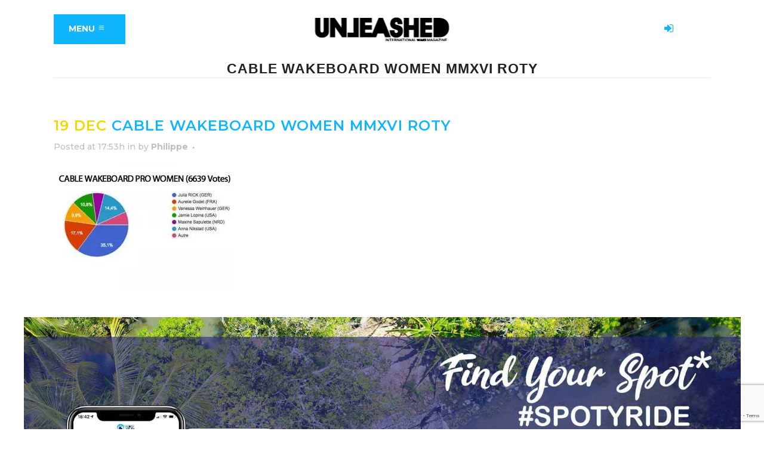

--- FILE ---
content_type: text/html; charset=UTF-8
request_url: https://unleashedwakemag.com/mmxvi-roty-readers-poll-results/2016/12/22/cable-wakeboard-pro-women-roty-2016/
body_size: 16194
content:
<!DOCTYPE html>
<html lang="en-US">
<head>
<script>(function(w,d,s,l,i){w[l]=w[l]||[];w[l].push({'gtm.start':
new Date().getTime(),event:'gtm.js'});var f=d.getElementsByTagName(s)[0],
j=d.createElement(s),dl=l!='dataLayer'?'&l='+l:'';j.async=true;j.src=
'https://www.googletagmanager.com/gtm.js?id='+i+dl;f.parentNode.insertBefore(j,f);
})(window,document,'script','dataLayer','GTM-M8JPG4R');</script>
<meta charset="UTF-8"/>
<title>cable wakeboard women MMXVI roty |</title>
<meta name="viewport" content="width=device-width,initial-scale=1,user-scalable=no">
<link rel="profile" href="http://gmpg.org/xfn/11"/>
<link rel="pingback" href="https://unleashedwakemag.com/xmlrpc.php"/>
<link rel="shortcut icon" type="image/x-icon" href="https://unleashedwakemag.com/wp-content/uploads/2021/07/Unleashed-wake-mag-512X512.jpg">
<link rel="apple-touch-icon" href="https://unleashedwakemag.com/wp-content/uploads/2021/07/Unleashed-wake-mag-512X512.jpg"/>
<meta name='robots' content='max-image-preview:large'/>
<style>img:is([sizes="auto" i], [sizes^="auto," i]){contain-intrinsic-size:3000px 1500px}</style>
<meta name="robots" content="index, follow"/>
<meta name="googlebot" content="index, follow, max-snippet:-1, max-image-preview:large, max-video-preview:-1"/>
<meta name="bingbot" content="index, follow, max-snippet:-1, max-image-preview:large, max-video-preview:-1"/>
<link rel="canonical" href="https://unleashedwakemag.com/mmxvi-roty-readers-poll-results/2016/12/22/cable-wakeboard-pro-women-roty-2016/"/>
<meta property="og:locale" content="en_US"/>
<meta property="og:type" content="article"/>
<meta property="og:title" content="cable wakeboard women MMXVI roty |"/>
<meta property="og:url" content="https://unleashedwakemag.com/mmxvi-roty-readers-poll-results/2016/12/22/cable-wakeboard-pro-women-roty-2016/"/>
<meta property="og:site_name" content="Unleashed Wake Mag"/>
<meta property="article:publisher" content="https://www.facebook.com/unleashedwakemag/"/>
<meta property="article:modified_time" content="2016-12-19T16:54:23+00:00"/>
<meta property="og:image" content="https://i1.wp.com/unleashedwakemag.com/wp-content/uploads/2016/12/Cable-wakeboard-pro-women-Roty-2016.jpg?fit=700%2C500&#038;ssl=1"/>
<meta property="og:image:width" content="700"/>
<meta property="og:image:height" content="500"/>
<meta name="twitter:card" content="summary"/>
<meta name="twitter:creator" content="@Unleashedwake"/>
<meta name="twitter:site" content="@Unleashedwake"/>
<script type="application/ld+json" class="yoast-schema-graph">{"@context":"https://schema.org","@graph":[{"@type":"WebSite","@id":"https://unleashedwakemag.com/#website","url":"https://unleashedwakemag.com/","name":"Unleashed Wake Mag","description":"International wake magazine","potentialAction":[{"@type":"SearchAction","target":"https://unleashedwakemag.com/?s={search_term_string}","query-input":"required name=search_term_string"}],"inLanguage":"en-US"},{"@type":"WebPage","@id":"https://unleashedwakemag.com/mmxvi-roty-readers-poll-results/2016/12/22/cable-wakeboard-pro-women-roty-2016/#webpage","url":"https://unleashedwakemag.com/mmxvi-roty-readers-poll-results/2016/12/22/cable-wakeboard-pro-women-roty-2016/","name":"cable wakeboard women MMXVI roty |","isPartOf":{"@id":"https://unleashedwakemag.com/#website"},"datePublished":"2016-12-19T16:53:33+00:00","dateModified":"2016-12-19T16:54:23+00:00","inLanguage":"en-US","potentialAction":[{"@type":"ReadAction","target":["https://unleashedwakemag.com/mmxvi-roty-readers-poll-results/2016/12/22/cable-wakeboard-pro-women-roty-2016/"]}]}]}</script>
<link rel='dns-prefetch' href='//maps.googleapis.com'/>
<link rel='dns-prefetch' href='//www.googletagmanager.com'/>
<link rel='dns-prefetch' href='//fonts.googleapis.com'/>
<link rel="alternate" type="application/rss+xml" title="Unleashed Wake Mag &raquo; Feed" href="https://unleashedwakemag.com/feed/"/>
<link rel="alternate" type="application/rss+xml" title="Unleashed Wake Mag &raquo; Comments Feed" href="https://unleashedwakemag.com/comments/feed/"/>
<link rel="alternate" type="application/rss+xml" title="Unleashed Wake Mag &raquo; cable wakeboard women MMXVI roty Comments Feed" href="https://unleashedwakemag.com/mmxvi-roty-readers-poll-results/2016/12/22/cable-wakeboard-pro-women-roty-2016/feed/"/>
<link rel="stylesheet" type="text/css" href="//unleashedwakemag.com/wp-content/cache/wpfc-minified/974iutuw/bqvll.css" media="all"/>
<style id='classic-theme-styles-inline-css'>.wp-block-button__link{color:#fff;background-color:#32373c;border-radius:9999px;box-shadow:none;text-decoration:none;padding:calc(.667em + 2px) calc(1.333em + 2px);font-size:1.125em}.wp-block-file__button{background:#32373c;color:#fff;text-decoration:none}</style>
<style id='bp-login-form-style-inline-css'>.widget_bp_core_login_widget .bp-login-widget-user-avatar{float:left}.widget_bp_core_login_widget .bp-login-widget-user-links{margin-left:70px}#bp-login-widget-form label{display:block;font-weight:600;margin:15px 0 5px;width:auto}#bp-login-widget-form input[type=password],#bp-login-widget-form input[type=text]{background-color:#fafafa;border:1px solid #d6d6d6;border-radius:0;font:inherit;font-size:100%;padding:.5em;width:100%}#bp-login-widget-form .bp-login-widget-register-link,#bp-login-widget-form .login-submit{display:inline;width:-moz-fit-content;width:fit-content}#bp-login-widget-form .bp-login-widget-register-link{margin-left:1em}#bp-login-widget-form .bp-login-widget-register-link a{filter:invert(1)}#bp-login-widget-form .bp-login-widget-pwd-link{font-size:80%}</style>
<style id='bp-primary-nav-style-inline-css'>.buddypress_object_nav .bp-navs{background:#0000;clear:both;overflow:hidden}.buddypress_object_nav .bp-navs ul{margin:0;padding:0}.buddypress_object_nav .bp-navs ul li{list-style:none;margin:0}.buddypress_object_nav .bp-navs ul li a,.buddypress_object_nav .bp-navs ul li span{border:0;display:block;padding:5px 10px;text-decoration:none}.buddypress_object_nav .bp-navs ul li .count{background:#eaeaea;border:1px solid #ccc;border-radius:50%;color:#555;display:inline-block;font-size:12px;margin-left:2px;padding:3px 6px;text-align:center;vertical-align:middle}.buddypress_object_nav .bp-navs ul li a .count:empty{display:none}.buddypress_object_nav .bp-navs ul li.last select{max-width:185px}.buddypress_object_nav .bp-navs ul li.current a,.buddypress_object_nav .bp-navs ul li.selected a{color:#333;opacity:1}.buddypress_object_nav .bp-navs ul li.current a .count,.buddypress_object_nav .bp-navs ul li.selected a .count{background-color:#fff}.buddypress_object_nav .bp-navs ul li.dynamic a .count,.buddypress_object_nav .bp-navs ul li.dynamic.current a .count,.buddypress_object_nav .bp-navs ul li.dynamic.selected a .count{background-color:#5087e5;border:0;color:#fafafa}.buddypress_object_nav .bp-navs ul li.dynamic a:hover .count{background-color:#5087e5;border:0;color:#fff}.buddypress_object_nav .main-navs.dir-navs{margin-bottom:20px}.buddypress_object_nav .bp-navs.group-create-links ul li.current a{text-align:center}.buddypress_object_nav .bp-navs.group-create-links ul li:not(.current),.buddypress_object_nav .bp-navs.group-create-links ul li:not(.current) a{color:#767676}.buddypress_object_nav .bp-navs.group-create-links ul li:not(.current) a:focus,.buddypress_object_nav .bp-navs.group-create-links ul li:not(.current) a:hover{background:none;color:#555}.buddypress_object_nav .bp-navs.group-create-links ul li:not(.current) a[disabled]:focus,.buddypress_object_nav .bp-navs.group-create-links ul li:not(.current) a[disabled]:hover{color:#767676}</style>
<style id='bp-member-style-inline-css'>[data-type="bp/member"] input.components-placeholder__input{border:1px solid #757575;border-radius:2px;flex:1 1 auto;padding:6px 8px}.bp-block-member{position:relative}.bp-block-member .member-content{display:flex}.bp-block-member .user-nicename{display:block}.bp-block-member .user-nicename a{border:none;color:currentColor;text-decoration:none}.bp-block-member .bp-profile-button{width:100%}.bp-block-member .bp-profile-button a.button{bottom:10px;display:inline-block;margin:18px 0 0;position:absolute;right:0}.bp-block-member.has-cover .item-header-avatar,.bp-block-member.has-cover .member-content,.bp-block-member.has-cover .member-description{z-index:2}.bp-block-member.has-cover .member-content,.bp-block-member.has-cover .member-description{padding-top:75px}.bp-block-member.has-cover .bp-member-cover-image{background-color:#c5c5c5;background-position:top;background-repeat:no-repeat;background-size:cover;border:0;display:block;height:150px;left:0;margin:0;padding:0;position:absolute;top:0;width:100%;z-index:1}.bp-block-member img.avatar{height:auto;width:auto}.bp-block-member.avatar-none .item-header-avatar{display:none}.bp-block-member.avatar-none.has-cover{min-height:200px}.bp-block-member.avatar-full{min-height:150px}.bp-block-member.avatar-full .item-header-avatar{width:180px}.bp-block-member.avatar-thumb .member-content{align-items:center;min-height:50px}.bp-block-member.avatar-thumb .item-header-avatar{width:70px}.bp-block-member.avatar-full.has-cover{min-height:300px}.bp-block-member.avatar-full.has-cover .item-header-avatar{width:200px}.bp-block-member.avatar-full.has-cover img.avatar{background:#fffc;border:2px solid #fff;margin-left:20px}.bp-block-member.avatar-thumb.has-cover .item-header-avatar{padding-top:75px}.entry .entry-content .bp-block-member .user-nicename a{border:none;color:currentColor;text-decoration:none}</style>
<style id='bp-members-style-inline-css'>[data-type="bp/members"] .components-placeholder.is-appender{min-height:0}[data-type="bp/members"] .components-placeholder.is-appender .components-placeholder__label:empty{display:none}[data-type="bp/members"] .components-placeholder input.components-placeholder__input{border:1px solid #757575;border-radius:2px;flex:1 1 auto;padding:6px 8px}[data-type="bp/members"].avatar-none .member-description{width:calc(100% - 44px)}[data-type="bp/members"].avatar-full .member-description{width:calc(100% - 224px)}[data-type="bp/members"].avatar-thumb .member-description{width:calc(100% - 114px)}[data-type="bp/members"] .member-content{position:relative}[data-type="bp/members"] .member-content .is-right{position:absolute;right:2px;top:2px}[data-type="bp/members"] .columns-2 .member-content .member-description,[data-type="bp/members"] .columns-3 .member-content .member-description,[data-type="bp/members"] .columns-4 .member-content .member-description{padding-left:44px;width:calc(100% - 44px)}[data-type="bp/members"] .columns-3 .is-right{right:-10px}[data-type="bp/members"] .columns-4 .is-right{right:-50px}.bp-block-members.is-grid{display:flex;flex-wrap:wrap;padding:0}.bp-block-members.is-grid .member-content{margin:0 1.25em 1.25em 0;width:100%}@media(min-width:600px){.bp-block-members.columns-2 .member-content{width:calc(50% - .625em)}.bp-block-members.columns-2 .member-content:nth-child(2n){margin-right:0}.bp-block-members.columns-3 .member-content{width:calc(33.33333% - .83333em)}.bp-block-members.columns-3 .member-content:nth-child(3n){margin-right:0}.bp-block-members.columns-4 .member-content{width:calc(25% - .9375em)}.bp-block-members.columns-4 .member-content:nth-child(4n){margin-right:0}}.bp-block-members .member-content{display:flex;flex-direction:column;padding-bottom:1em;text-align:center}.bp-block-members .member-content .item-header-avatar,.bp-block-members .member-content .member-description{width:100%}.bp-block-members .member-content .item-header-avatar{margin:0 auto}.bp-block-members .member-content .item-header-avatar img.avatar{display:inline-block}@media(min-width:600px){.bp-block-members .member-content{flex-direction:row;text-align:left}.bp-block-members .member-content .item-header-avatar,.bp-block-members .member-content .member-description{width:auto}.bp-block-members .member-content .item-header-avatar{margin:0}}.bp-block-members .member-content .user-nicename{display:block}.bp-block-members .member-content .user-nicename a{border:none;color:currentColor;text-decoration:none}.bp-block-members .member-content time{color:#767676;display:block;font-size:80%}.bp-block-members.avatar-none .item-header-avatar{display:none}.bp-block-members.avatar-full{min-height:190px}.bp-block-members.avatar-full .item-header-avatar{width:180px}.bp-block-members.avatar-thumb .member-content{min-height:80px}.bp-block-members.avatar-thumb .item-header-avatar{width:70px}.bp-block-members.columns-2 .member-content,.bp-block-members.columns-3 .member-content,.bp-block-members.columns-4 .member-content{display:block;text-align:center}.bp-block-members.columns-2 .member-content .item-header-avatar,.bp-block-members.columns-3 .member-content .item-header-avatar,.bp-block-members.columns-4 .member-content .item-header-avatar{margin:0 auto}.bp-block-members img.avatar{height:auto;max-width:-moz-fit-content;max-width:fit-content;width:auto}.bp-block-members .member-content.has-activity{align-items:center}.bp-block-members .member-content.has-activity .item-header-avatar{padding-right:1em}.bp-block-members .member-content.has-activity .wp-block-quote{margin-bottom:0;text-align:left}.bp-block-members .member-content.has-activity .wp-block-quote cite a,.entry .entry-content .bp-block-members .user-nicename a{border:none;color:currentColor;text-decoration:none}</style>
<style id='bp-dynamic-members-style-inline-css'>.bp-dynamic-block-container .item-options{font-size:.5em;margin:0 0 1em;padding:1em 0}.bp-dynamic-block-container .item-options a.selected{font-weight:600}.bp-dynamic-block-container ul.item-list{list-style:none;margin:1em 0;padding-left:0}.bp-dynamic-block-container ul.item-list li{margin-bottom:1em}.bp-dynamic-block-container ul.item-list li:after,.bp-dynamic-block-container ul.item-list li:before{content:" ";display:table}.bp-dynamic-block-container ul.item-list li:after{clear:both}.bp-dynamic-block-container ul.item-list li .item-avatar{float:left;width:60px}.bp-dynamic-block-container ul.item-list li .item{margin-left:70px}</style>
<style id='bp-online-members-style-inline-css'>.widget_bp_core_whos_online_widget .avatar-block,[data-type="bp/online-members"] .avatar-block{display:flex;flex-flow:row wrap}.widget_bp_core_whos_online_widget .avatar-block img,[data-type="bp/online-members"] .avatar-block img{margin:.5em}</style>
<style id='bp-active-members-style-inline-css'>.widget_bp_core_recently_active_widget .avatar-block,[data-type="bp/active-members"] .avatar-block{display:flex;flex-flow:row wrap}.widget_bp_core_recently_active_widget .avatar-block img,[data-type="bp/active-members"] .avatar-block img{margin:.5em}</style>
<style id='bp-latest-activities-style-inline-css'>.bp-latest-activities .components-flex.components-select-control select[multiple]{height:auto;padding:0 8px}.bp-latest-activities .components-flex.components-select-control select[multiple]+.components-input-control__suffix svg{display:none}.bp-latest-activities-block a,.entry .entry-content .bp-latest-activities-block a{border:none;text-decoration:none}.bp-latest-activities-block .activity-list.item-list blockquote{border:none;padding:0}.bp-latest-activities-block .activity-list.item-list blockquote .activity-item:not(.mini){box-shadow:1px 0 4px #00000026;padding:0 1em;position:relative}.bp-latest-activities-block .activity-list.item-list blockquote .activity-item:not(.mini):after,.bp-latest-activities-block .activity-list.item-list blockquote .activity-item:not(.mini):before{border-color:#0000;border-style:solid;content:"";display:block;height:0;left:15px;position:absolute;width:0}.bp-latest-activities-block .activity-list.item-list blockquote .activity-item:not(.mini):before{border-top-color:#00000026;border-width:9px;bottom:-18px;left:14px}.bp-latest-activities-block .activity-list.item-list blockquote .activity-item:not(.mini):after{border-top-color:#fff;border-width:8px;bottom:-16px}.bp-latest-activities-block .activity-list.item-list blockquote .activity-item.mini .avatar{display:inline-block;height:20px;margin-right:2px;vertical-align:middle;width:20px}.bp-latest-activities-block .activity-list.item-list footer{align-items:center;display:flex}.bp-latest-activities-block .activity-list.item-list footer img.avatar{border:none;display:inline-block;margin-right:.5em}.bp-latest-activities-block .activity-list.item-list footer .activity-time-since{font-size:90%}.bp-latest-activities-block .widget-error{border-left:4px solid #0b80a4;box-shadow:1px 0 4px #00000026}.bp-latest-activities-block .widget-error p{padding:0 1em}</style>
<style id='bp-friends-style-inline-css'>.bp-dynamic-block-container .item-options{font-size:.5em;margin:0 0 1em;padding:1em 0}.bp-dynamic-block-container .item-options a.selected{font-weight:600}.bp-dynamic-block-container ul.item-list{list-style:none;margin:1em 0;padding-left:0}.bp-dynamic-block-container ul.item-list li{margin-bottom:1em}.bp-dynamic-block-container ul.item-list li:after,.bp-dynamic-block-container ul.item-list li:before{content:" ";display:table}.bp-dynamic-block-container ul.item-list li:after{clear:both}.bp-dynamic-block-container ul.item-list li .item-avatar{float:left;width:60px}.bp-dynamic-block-container ul.item-list li .item{margin-left:70px}</style>
<style id='bp-group-style-inline-css'>[data-type="bp/group"] input.components-placeholder__input{border:1px solid #757575;border-radius:2px;flex:1 1 auto;padding:6px 8px}.bp-block-group{position:relative}.bp-block-group .group-content{display:flex}.bp-block-group .group-description{width:100%}.bp-block-group .group-description-content{margin-bottom:18px;width:100%}.bp-block-group .bp-profile-button{overflow:hidden;width:100%}.bp-block-group .bp-profile-button a.button{margin:18px 0 0}.bp-block-group.has-cover .group-content,.bp-block-group.has-cover .group-description,.bp-block-group.has-cover .item-header-avatar{z-index:2}.bp-block-group.has-cover .group-content,.bp-block-group.has-cover .group-description{padding-top:75px}.bp-block-group.has-cover .bp-group-cover-image{background-color:#c5c5c5;background-position:top;background-repeat:no-repeat;background-size:cover;border:0;display:block;height:150px;left:0;margin:0;padding:0;position:absolute;top:0;width:100%;z-index:1}.bp-block-group img.avatar{height:auto;width:auto}.bp-block-group.avatar-none .item-header-avatar{display:none}.bp-block-group.avatar-full{min-height:150px}.bp-block-group.avatar-full .item-header-avatar{width:180px}.bp-block-group.avatar-full .group-description{padding-left:35px}.bp-block-group.avatar-thumb .item-header-avatar{width:70px}.bp-block-group.avatar-thumb .item-header-avatar img.avatar{margin-top:15px}.bp-block-group.avatar-none.has-cover{min-height:200px}.bp-block-group.avatar-none.has-cover .item-header-avatar{padding-top:75px}.bp-block-group.avatar-full.has-cover{min-height:300px}.bp-block-group.avatar-full.has-cover .item-header-avatar{width:200px}.bp-block-group.avatar-full.has-cover img.avatar{background:#fffc;border:2px solid #fff;margin-left:20px}.bp-block-group.avatar-thumb:not(.has-description) .group-content{align-items:center;min-height:50px}.bp-block-group.avatar-thumb.has-cover .item-header-avatar{padding-top:75px}.bp-block-group.has-description .bp-profile-button a.button{display:block;float:right}</style>
<style id='bp-groups-style-inline-css'>[data-type="bp/groups"] .components-placeholder.is-appender{min-height:0}[data-type="bp/groups"] .components-placeholder.is-appender .components-placeholder__label:empty{display:none}[data-type="bp/groups"] .components-placeholder input.components-placeholder__input{border:1px solid #757575;border-radius:2px;flex:1 1 auto;padding:6px 8px}[data-type="bp/groups"].avatar-none .group-description{width:calc(100% - 44px)}[data-type="bp/groups"].avatar-full .group-description{width:calc(100% - 224px)}[data-type="bp/groups"].avatar-thumb .group-description{width:calc(100% - 114px)}[data-type="bp/groups"] .group-content{position:relative}[data-type="bp/groups"] .group-content .is-right{position:absolute;right:2px;top:2px}[data-type="bp/groups"] .columns-2 .group-content .group-description,[data-type="bp/groups"] .columns-3 .group-content .group-description,[data-type="bp/groups"] .columns-4 .group-content .group-description{padding-left:44px;width:calc(100% - 44px)}[data-type="bp/groups"] .columns-3 .is-right{right:-10px}[data-type="bp/groups"] .columns-4 .is-right{right:-50px}.bp-block-groups.is-grid{display:flex;flex-wrap:wrap;padding:0}.bp-block-groups.is-grid .group-content{margin:0 1.25em 1.25em 0;width:100%}@media(min-width:600px){.bp-block-groups.columns-2 .group-content{width:calc(50% - .625em)}.bp-block-groups.columns-2 .group-content:nth-child(2n){margin-right:0}.bp-block-groups.columns-3 .group-content{width:calc(33.33333% - .83333em)}.bp-block-groups.columns-3 .group-content:nth-child(3n){margin-right:0}.bp-block-groups.columns-4 .group-content{width:calc(25% - .9375em)}.bp-block-groups.columns-4 .group-content:nth-child(4n){margin-right:0}}.bp-block-groups .group-content{display:flex;flex-direction:column;padding-bottom:1em;text-align:center}.bp-block-groups .group-content .group-description,.bp-block-groups .group-content .item-header-avatar{width:100%}.bp-block-groups .group-content .item-header-avatar{margin:0 auto}.bp-block-groups .group-content .item-header-avatar img.avatar{display:inline-block}@media(min-width:600px){.bp-block-groups .group-content{flex-direction:row;text-align:left}.bp-block-groups .group-content .group-description,.bp-block-groups .group-content .item-header-avatar{width:auto}.bp-block-groups .group-content .item-header-avatar{margin:0}}.bp-block-groups .group-content time{color:#767676;display:block;font-size:80%}.bp-block-groups.avatar-none .item-header-avatar{display:none}.bp-block-groups.avatar-full{min-height:190px}.bp-block-groups.avatar-full .item-header-avatar{width:180px}.bp-block-groups.avatar-thumb .group-content{min-height:80px}.bp-block-groups.avatar-thumb .item-header-avatar{width:70px}.bp-block-groups.columns-2 .group-content,.bp-block-groups.columns-3 .group-content,.bp-block-groups.columns-4 .group-content{display:block;text-align:center}.bp-block-groups.columns-2 .group-content .item-header-avatar,.bp-block-groups.columns-3 .group-content .item-header-avatar,.bp-block-groups.columns-4 .group-content .item-header-avatar{margin:0 auto}.bp-block-groups img.avatar{height:auto;max-width:-moz-fit-content;max-width:fit-content;width:auto}.bp-block-groups .member-content.has-description{align-items:center}.bp-block-groups .member-content.has-description .item-header-avatar{padding-right:1em}.bp-block-groups .member-content.has-description .group-description-content{margin-bottom:0;text-align:left}</style>
<style id='bp-dynamic-groups-style-inline-css'>.bp-dynamic-block-container .item-options{font-size:.5em;margin:0 0 1em;padding:1em 0}.bp-dynamic-block-container .item-options a.selected{font-weight:600}.bp-dynamic-block-container ul.item-list{list-style:none;margin:1em 0;padding-left:0}.bp-dynamic-block-container ul.item-list li{margin-bottom:1em}.bp-dynamic-block-container ul.item-list li:after,.bp-dynamic-block-container ul.item-list li:before{content:" ";display:table}.bp-dynamic-block-container ul.item-list li:after{clear:both}.bp-dynamic-block-container ul.item-list li .item-avatar{float:left;width:60px}.bp-dynamic-block-container ul.item-list li .item{margin-left:70px}</style>
<style id='bp-sitewide-notices-style-inline-css'>.bp-sitewide-notice-block .bp-screen-reader-text,[data-type="bp/sitewide-notices"] .bp-screen-reader-text{border:0;clip:rect(0 0 0 0);height:1px;margin:-1px;overflow:hidden;padding:0;position:absolute;width:1px;word-wrap:normal!important}.bp-sitewide-notice-block [data-bp-tooltip]:after,[data-type="bp/sitewide-notices"] [data-bp-tooltip]:after{background-color:#fff;border:1px solid #737373;border-radius:1px;box-shadow:4px 4px 8px #0003;color:#333;content:attr(data-bp-tooltip);display:none;font-family:Helvetica Neue,Helvetica,Arial,san-serif;font-size:12px;font-weight:400;letter-spacing:normal;line-height:1.25;max-width:200px;opacity:0;padding:5px 8px;pointer-events:none;position:absolute;text-shadow:none;text-transform:none;transform:translateZ(0);transition:all 1.5s ease;visibility:hidden;white-space:nowrap;word-wrap:break-word;z-index:100000}.bp-sitewide-notice-block .bp-tooltip:after,[data-type="bp/sitewide-notices"] .bp-tooltip:after{left:50%;margin-top:7px;top:110%;transform:translate(-50%)}.bp-sitewide-notice-block{border-left:4px solid #ff853c;padding-left:1em;position:relative}.bp-sitewide-notice-block h2:before{background:none;border:none}.bp-sitewide-notice-block .dismiss-notice{background-color:#0000;border:1px solid #ff853c;color:#ff853c;display:block;padding:.2em .5em;position:absolute;right:.5em;top:.5em;width:-moz-fit-content;width:fit-content}.bp-sitewide-notice-block .dismiss-notice:hover{background-color:#ff853c;color:#fff}</style>
<style id='global-styles-inline-css'>:root{--wp--preset--aspect-ratio--square:1;--wp--preset--aspect-ratio--4-3:4/3;--wp--preset--aspect-ratio--3-4:3/4;--wp--preset--aspect-ratio--3-2:3/2;--wp--preset--aspect-ratio--2-3:2/3;--wp--preset--aspect-ratio--16-9:16/9;--wp--preset--aspect-ratio--9-16:9/16;--wp--preset--color--black:#000000;--wp--preset--color--cyan-bluish-gray:#abb8c3;--wp--preset--color--white:#ffffff;--wp--preset--color--pale-pink:#f78da7;--wp--preset--color--vivid-red:#cf2e2e;--wp--preset--color--luminous-vivid-orange:#ff6900;--wp--preset--color--luminous-vivid-amber:#fcb900;--wp--preset--color--light-green-cyan:#7bdcb5;--wp--preset--color--vivid-green-cyan:#00d084;--wp--preset--color--pale-cyan-blue:#8ed1fc;--wp--preset--color--vivid-cyan-blue:#0693e3;--wp--preset--color--vivid-purple:#9b51e0;--wp--preset--gradient--vivid-cyan-blue-to-vivid-purple:linear-gradient(135deg,rgba(6,147,227,1) 0%,rgb(155,81,224) 100%);--wp--preset--gradient--light-green-cyan-to-vivid-green-cyan:linear-gradient(135deg,rgb(122,220,180) 0%,rgb(0,208,130) 100%);--wp--preset--gradient--luminous-vivid-amber-to-luminous-vivid-orange:linear-gradient(135deg,rgba(252,185,0,1) 0%,rgba(255,105,0,1) 100%);--wp--preset--gradient--luminous-vivid-orange-to-vivid-red:linear-gradient(135deg,rgba(255,105,0,1) 0%,rgb(207,46,46) 100%);--wp--preset--gradient--very-light-gray-to-cyan-bluish-gray:linear-gradient(135deg,rgb(238,238,238) 0%,rgb(169,184,195) 100%);--wp--preset--gradient--cool-to-warm-spectrum:linear-gradient(135deg,rgb(74,234,220) 0%,rgb(151,120,209) 20%,rgb(207,42,186) 40%,rgb(238,44,130) 60%,rgb(251,105,98) 80%,rgb(254,248,76) 100%);--wp--preset--gradient--blush-light-purple:linear-gradient(135deg,rgb(255,206,236) 0%,rgb(152,150,240) 100%);--wp--preset--gradient--blush-bordeaux:linear-gradient(135deg,rgb(254,205,165) 0%,rgb(254,45,45) 50%,rgb(107,0,62) 100%);--wp--preset--gradient--luminous-dusk:linear-gradient(135deg,rgb(255,203,112) 0%,rgb(199,81,192) 50%,rgb(65,88,208) 100%);--wp--preset--gradient--pale-ocean:linear-gradient(135deg,rgb(255,245,203) 0%,rgb(182,227,212) 50%,rgb(51,167,181) 100%);--wp--preset--gradient--electric-grass:linear-gradient(135deg,rgb(202,248,128) 0%,rgb(113,206,126) 100%);--wp--preset--gradient--midnight:linear-gradient(135deg,rgb(2,3,129) 0%,rgb(40,116,252) 100%);--wp--preset--font-size--small:13px;--wp--preset--font-size--medium:20px;--wp--preset--font-size--large:36px;--wp--preset--font-size--x-large:42px;--wp--preset--spacing--20:0.44rem;--wp--preset--spacing--30:0.67rem;--wp--preset--spacing--40:1rem;--wp--preset--spacing--50:1.5rem;--wp--preset--spacing--60:2.25rem;--wp--preset--spacing--70:3.38rem;--wp--preset--spacing--80:5.06rem;--wp--preset--shadow--natural:6px 6px 9px rgba(0, 0, 0, 0.2);--wp--preset--shadow--deep:12px 12px 50px rgba(0, 0, 0, 0.4);--wp--preset--shadow--sharp:6px 6px 0px rgba(0, 0, 0, 0.2);--wp--preset--shadow--outlined:6px 6px 0px -3px rgba(255, 255, 255, 1), 6px 6px rgba(0, 0, 0, 1);--wp--preset--shadow--crisp:6px 6px 0px rgba(0, 0, 0, 1);}:where(.is-layout-flex){gap:0.5em;}:where(.is-layout-grid){gap:0.5em;}body .is-layout-flex{display:flex;}.is-layout-flex{flex-wrap:wrap;align-items:center;}.is-layout-flex > :is(*, div){margin:0;}body .is-layout-grid{display:grid;}.is-layout-grid > :is(*, div){margin:0;}:where(.wp-block-columns.is-layout-flex){gap:2em;}:where(.wp-block-columns.is-layout-grid){gap:2em;}:where(.wp-block-post-template.is-layout-flex){gap:1.25em;}:where(.wp-block-post-template.is-layout-grid){gap:1.25em;}.has-black-color{color:var(--wp--preset--color--black) !important;}.has-cyan-bluish-gray-color{color:var(--wp--preset--color--cyan-bluish-gray) !important;}.has-white-color{color:var(--wp--preset--color--white) !important;}.has-pale-pink-color{color:var(--wp--preset--color--pale-pink) !important;}.has-vivid-red-color{color:var(--wp--preset--color--vivid-red) !important;}.has-luminous-vivid-orange-color{color:var(--wp--preset--color--luminous-vivid-orange) !important;}.has-luminous-vivid-amber-color{color:var(--wp--preset--color--luminous-vivid-amber) !important;}.has-light-green-cyan-color{color:var(--wp--preset--color--light-green-cyan) !important;}.has-vivid-green-cyan-color{color:var(--wp--preset--color--vivid-green-cyan) !important;}.has-pale-cyan-blue-color{color:var(--wp--preset--color--pale-cyan-blue) !important;}.has-vivid-cyan-blue-color{color:var(--wp--preset--color--vivid-cyan-blue) !important;}.has-vivid-purple-color{color:var(--wp--preset--color--vivid-purple) !important;}.has-black-background-color{background-color:var(--wp--preset--color--black) !important;}.has-cyan-bluish-gray-background-color{background-color:var(--wp--preset--color--cyan-bluish-gray) !important;}.has-white-background-color{background-color:var(--wp--preset--color--white) !important;}.has-pale-pink-background-color{background-color:var(--wp--preset--color--pale-pink) !important;}.has-vivid-red-background-color{background-color:var(--wp--preset--color--vivid-red) !important;}.has-luminous-vivid-orange-background-color{background-color:var(--wp--preset--color--luminous-vivid-orange) !important;}.has-luminous-vivid-amber-background-color{background-color:var(--wp--preset--color--luminous-vivid-amber) !important;}.has-light-green-cyan-background-color{background-color:var(--wp--preset--color--light-green-cyan) !important;}.has-vivid-green-cyan-background-color{background-color:var(--wp--preset--color--vivid-green-cyan) !important;}.has-pale-cyan-blue-background-color{background-color:var(--wp--preset--color--pale-cyan-blue) !important;}.has-vivid-cyan-blue-background-color{background-color:var(--wp--preset--color--vivid-cyan-blue) !important;}.has-vivid-purple-background-color{background-color:var(--wp--preset--color--vivid-purple) !important;}.has-black-border-color{border-color:var(--wp--preset--color--black) !important;}.has-cyan-bluish-gray-border-color{border-color:var(--wp--preset--color--cyan-bluish-gray) !important;}.has-white-border-color{border-color:var(--wp--preset--color--white) !important;}.has-pale-pink-border-color{border-color:var(--wp--preset--color--pale-pink) !important;}.has-vivid-red-border-color{border-color:var(--wp--preset--color--vivid-red) !important;}.has-luminous-vivid-orange-border-color{border-color:var(--wp--preset--color--luminous-vivid-orange) !important;}.has-luminous-vivid-amber-border-color{border-color:var(--wp--preset--color--luminous-vivid-amber) !important;}.has-light-green-cyan-border-color{border-color:var(--wp--preset--color--light-green-cyan) !important;}.has-vivid-green-cyan-border-color{border-color:var(--wp--preset--color--vivid-green-cyan) !important;}.has-pale-cyan-blue-border-color{border-color:var(--wp--preset--color--pale-cyan-blue) !important;}.has-vivid-cyan-blue-border-color{border-color:var(--wp--preset--color--vivid-cyan-blue) !important;}.has-vivid-purple-border-color{border-color:var(--wp--preset--color--vivid-purple) !important;}.has-vivid-cyan-blue-to-vivid-purple-gradient-background{background:var(--wp--preset--gradient--vivid-cyan-blue-to-vivid-purple) !important;}.has-light-green-cyan-to-vivid-green-cyan-gradient-background{background:var(--wp--preset--gradient--light-green-cyan-to-vivid-green-cyan) !important;}.has-luminous-vivid-amber-to-luminous-vivid-orange-gradient-background{background:var(--wp--preset--gradient--luminous-vivid-amber-to-luminous-vivid-orange) !important;}.has-luminous-vivid-orange-to-vivid-red-gradient-background{background:var(--wp--preset--gradient--luminous-vivid-orange-to-vivid-red) !important;}.has-very-light-gray-to-cyan-bluish-gray-gradient-background{background:var(--wp--preset--gradient--very-light-gray-to-cyan-bluish-gray) !important;}.has-cool-to-warm-spectrum-gradient-background{background:var(--wp--preset--gradient--cool-to-warm-spectrum) !important;}.has-blush-light-purple-gradient-background{background:var(--wp--preset--gradient--blush-light-purple) !important;}.has-blush-bordeaux-gradient-background{background:var(--wp--preset--gradient--blush-bordeaux) !important;}.has-luminous-dusk-gradient-background{background:var(--wp--preset--gradient--luminous-dusk) !important;}.has-pale-ocean-gradient-background{background:var(--wp--preset--gradient--pale-ocean) !important;}.has-electric-grass-gradient-background{background:var(--wp--preset--gradient--electric-grass) !important;}.has-midnight-gradient-background{background:var(--wp--preset--gradient--midnight) !important;}.has-small-font-size{font-size:var(--wp--preset--font-size--small) !important;}.has-medium-font-size{font-size:var(--wp--preset--font-size--medium) !important;}.has-large-font-size{font-size:var(--wp--preset--font-size--large) !important;}.has-x-large-font-size{font-size:var(--wp--preset--font-size--x-large) !important;}:where(.wp-block-post-template.is-layout-flex){gap:1.25em;}:where(.wp-block-post-template.is-layout-grid){gap:1.25em;}:where(.wp-block-columns.is-layout-flex){gap:2em;}:where(.wp-block-columns.is-layout-grid){gap:2em;}:root :where(.wp-block-pullquote){font-size:1.5em;line-height:1.6;}</style>
<link rel="stylesheet" type="text/css" href="//unleashedwakemag.com/wp-content/cache/wpfc-minified/2ona62ld/vadl.css" media="all"/>
<style id='woocommerce-inline-inline-css'>.woocommerce form .form-row .required{visibility:visible;}</style>
<link rel="stylesheet" type="text/css" href="//unleashedwakemag.com/wp-content/cache/wpfc-minified/er8491r1/fk17g.css" media="all"/>
<script src="https://www.googletagmanager.com/gtag/js?id=GT-PZSPRLN" id="google_gtagjs-js" async></script>
<meta name="generator" content="Powered by LayerSlider 5.6.9 - Multi-Purpose, Responsive, Parallax, Mobile-Friendly Slider Plugin for WordPress."/>
<link rel="https://api.w.org/" href="https://unleashedwakemag.com/wp-json/"/><link rel="alternate" title="JSON" type="application/json" href="https://unleashedwakemag.com/wp-json/wp/v2/media/24002"/><link rel="EditURI" type="application/rsd+xml" title="RSD" href="https://unleashedwakemag.com/xmlrpc.php?rsd"/>
<link rel='shortlink' href='https://unleashedwakemag.com/?p=24002'/>
<link rel="alternate" title="oEmbed (JSON)" type="application/json+oembed" href="https://unleashedwakemag.com/wp-json/oembed/1.0/embed?url=https%3A%2F%2Funleashedwakemag.com%2Fmmxvi-roty-readers-poll-results%2F2016%2F12%2F22%2Fcable-wakeboard-pro-women-roty-2016%2F"/>
<link rel="alternate" title="oEmbed (XML)" type="text/xml+oembed" href="https://unleashedwakemag.com/wp-json/oembed/1.0/embed?url=https%3A%2F%2Funleashedwakemag.com%2Fmmxvi-roty-readers-poll-results%2F2016%2F12%2F22%2Fcable-wakeboard-pro-women-roty-2016%2F&#038;format=xml"/>
<meta name="generator" content="Site Kit by Google 1.170.0"/>	<noscript><style>.woocommerce-product-gallery{opacity:1 !important;}</style></noscript>
<meta name="google-adsense-platform-account" content="ca-host-pub-2644536267352236">
<meta name="google-adsense-platform-domain" content="sitekit.withgoogle.com">
<meta name="generator" content="Powered by WPBakery Page Builder - drag and drop page builder for WordPress."/>
<!--[if lte IE 9]><link rel="stylesheet" type="text/css" href="https://unleashedwakemag.com/wp-content/plugins/js_composer/assets/css/vc_lte_ie9.min.css" media="screen"><![endif]--><link rel="icon" href="https://unleashedwakemag.com/wp-content/uploads/2021/07/cropped-Unleashed-wake-mag-512X512-32x32.jpg" sizes="32x32"/>
<link rel="icon" href="https://unleashedwakemag.com/wp-content/uploads/2021/07/cropped-Unleashed-wake-mag-512X512-192x192.jpg" sizes="192x192"/>
<link rel="apple-touch-icon" href="https://unleashedwakemag.com/wp-content/uploads/2021/07/cropped-Unleashed-wake-mag-512X512-180x180.jpg"/>
<meta name="msapplication-TileImage" content="https://unleashedwakemag.com/wp-content/uploads/2021/07/cropped-Unleashed-wake-mag-512X512-270x270.jpg"/>
<style id="wp-custom-css">grecaptcha-badge{visibility:hidden;}</style>
<noscript><style>.wpb_animate_when_almost_visible{opacity:1;}</style></noscript>
<script data-wpfc-render="false">var Wpfcll={s:[],osl:0,scroll:false,i:function(){Wpfcll.ss();window.addEventListener('load',function(){let observer=new MutationObserver(mutationRecords=>{Wpfcll.osl=Wpfcll.s.length;Wpfcll.ss();if(Wpfcll.s.length > Wpfcll.osl){Wpfcll.ls(false);}});observer.observe(document.getElementsByTagName("html")[0],{childList:true,attributes:true,subtree:true,attributeFilter:["src"],attributeOldValue:false,characterDataOldValue:false});Wpfcll.ls(true);});window.addEventListener('scroll',function(){Wpfcll.scroll=true;Wpfcll.ls(false);});window.addEventListener('resize',function(){Wpfcll.scroll=true;Wpfcll.ls(false);});window.addEventListener('click',function(){Wpfcll.scroll=true;Wpfcll.ls(false);});},c:function(e,pageload){var w=document.documentElement.clientHeight || body.clientHeight;var n=0;if(pageload){n=0;}else{n=(w > 800) ? 800:200;n=Wpfcll.scroll ? 800:n;}var er=e.getBoundingClientRect();var t=0;var p=e.parentNode ? e.parentNode:false;if(typeof p.getBoundingClientRect=="undefined"){var pr=false;}else{var pr=p.getBoundingClientRect();}if(er.x==0 && er.y==0){for(var i=0;i < 10;i++){if(p){if(pr.x==0 && pr.y==0){if(p.parentNode){p=p.parentNode;}if(typeof p.getBoundingClientRect=="undefined"){pr=false;}else{pr=p.getBoundingClientRect();}}else{t=pr.top;break;}}};}else{t=er.top;}if(w - t+n > 0){return true;}return false;},r:function(e,pageload){var s=this;var oc,ot;try{oc=e.getAttribute("data-wpfc-original-src");ot=e.getAttribute("data-wpfc-original-srcset");originalsizes=e.getAttribute("data-wpfc-original-sizes");if(s.c(e,pageload)){if(oc || ot){if(e.tagName=="DIV" || e.tagName=="A" || e.tagName=="SPAN"){e.style.backgroundImage="url("+oc+")";e.removeAttribute("data-wpfc-original-src");e.removeAttribute("data-wpfc-original-srcset");e.removeAttribute("onload");}else{if(oc){e.setAttribute('src',oc);}if(ot){e.setAttribute('srcset',ot);}if(originalsizes){e.setAttribute('sizes',originalsizes);}if(e.getAttribute("alt") && e.getAttribute("alt")=="blank"){e.removeAttribute("alt");}e.removeAttribute("data-wpfc-original-src");e.removeAttribute("data-wpfc-original-srcset");e.removeAttribute("data-wpfc-original-sizes");e.removeAttribute("onload");if(e.tagName=="IFRAME"){var y="https://www.youtube.com/embed/";if(navigator.userAgent.match(/\sEdge?\/\d/i)){e.setAttribute('src',e.getAttribute("src").replace(/.+\/templates\/youtube\.html\#/,y));}e.onload=function(){if(typeof window.jQuery !="undefined"){if(jQuery.fn.fitVids){jQuery(e).parent().fitVids({customSelector:"iframe[src]"});}}var s=e.getAttribute("src").match(/templates\/youtube\.html\#(.+)/);if(s){try{var i=e.contentDocument || e.contentWindow;if(i.location.href=="about:blank"){e.setAttribute('src',y+s[1]);}}catch(err){e.setAttribute('src',y+s[1]);}}}}}}else{if(e.tagName=="NOSCRIPT"){if(typeof window.jQuery !="undefined"){if(jQuery(e).attr("data-type")=="wpfc"){e.removeAttribute("data-type");jQuery(e).after(jQuery(e).text());}}}}}}catch(error){console.log(error);console.log("==>",e);}},ss:function(){var i=Array.prototype.slice.call(document.getElementsByTagName("img"));var f=Array.prototype.slice.call(document.getElementsByTagName("iframe"));var d=Array.prototype.slice.call(document.getElementsByTagName("div"));var a=Array.prototype.slice.call(document.getElementsByTagName("a"));var s=Array.prototype.slice.call(document.getElementsByTagName("span"));var n=Array.prototype.slice.call(document.getElementsByTagName("noscript"));this.s=i.concat(f).concat(d).concat(a).concat(s).concat(n);},ls:function(pageload){var s=this;[].forEach.call(s.s,function(e,index){s.r(e,pageload);});}};document.addEventListener('DOMContentLoaded',function(){wpfci();});function wpfci(){Wpfcll.i();}</script>
</head>
<body class="bp-nouveau attachment wp-singular attachment-template-default single single-attachment postid-24002 attachmentid-24002 attachment-jpeg wp-theme-unleashed wp-child-theme-unleashed-child theme-unleashed woocommerce-no-js fully-background hide_top_bar_on_mobile_header qode-content-sidebar-responsive columns-3 qode-child-theme-ver-1.0.0 qode-theme-ver-9.1.3 wpb-js-composer js-comp-ver-5.4.5 vc_responsive" style="background-position: top center; background-attachment: fixed; background-repeat: no-repeat;">
<noscript><iframe onload="Wpfcll.r(this,true);" data-wpfc-original-src="https://www.googletagmanager.com/ns.html?id=GTM-M8JPG4R"
height="0" width="0" style="display:none;visibility:hidden"></iframe></noscript>
<div class="wrapper">
<div class="wrapper_inner">
<header class="scroll_top light fixed fixed_minimal page_header">
<div class="header_inner clearfix">
<form role="search" id="searchform" action="https://unleashedwakemag.com/" class="qode_search_form" method="get">
<div class="container">
<div class="container_inner clearfix">
<span aria-hidden="true" class="qode_icon_font_elegant icon_search qode_icon_in_search"></span>					<input type="text" placeholder="Search" name="s" class="qode_search_field" autocomplete="off" />
<input type="submit" value="Search" />
<div class="qode_search_close"> <a href="#"> <span aria-hidden="true" class="qode_icon_font_elegant icon_close qode_icon_in_search"></span> </a></div></div></div></form>
<div class="header_top_bottom_holder">
<div class="header_bottom clearfix" style='background-color:rgba(255, 255, 255, 0,5);'>
<div class="container">
<div class="container_inner clearfix">
<div class="header_inner_left">
<div class="side_menu_button_wrapper left">
<div class="side_menu_button"> <a href="javascript:void(0)" class="popup_menu normal"><span class="menu">MENU</span> <span class="icon_menu"></span> </a></div></div></div><div class="logo_wrapper">
<div class="q_logo"> <a href="https://unleashedwakemag.com/"> <img class="normal" src="https://unleashedwakemag.com/wp-content/uploads/2016/05/logo-long.png" alt="Logo" width="454" height="80"/> <img class="light" src="https://unleashedwakemag.com/wp-content/uploads/2016/05/logo-long.png" alt="Logo" width="454" height="80"/> <img class="dark" src="https://unleashedwakemag.com/wp-content/uploads/2016/05/logo-long.png" alt="Logo" width="454" height="80"/> <img onload="Wpfcll.r(this,true);" src="https://unleashedwakemag.com/wp-content/plugins/wp-fastest-cache-premium/pro/images/blank.gif" class="mobile" data-wpfc-original-src="https://unleashedwakemag.com/wp-content/uploads/2020/10/logo2010_200X150.jpg" alt="Logo" width="110" height="110"/> </a></div></div><div class="q_logoPop"> <a href="https://unleashedwakemag.com/"> <i class="popup fa fa-home" aria-hidden="true"></i> </a></div><div class="goContact"> <a href="/contact/"> <i class="fa fa-envelope" aria-hidden="true"></i> </a></div><div class="header_inner_right">
<div class="side_menu_button_wrapper right">
<div class="side_menu_button"> 
<div class="infowoo">
<div class="infowoo_inner"> <a href="https://unleashedwakemag.com/account/" title="Sign in" class="login"><i class="fa fa-sign-in"></i></a></div></div><a class="search_button fullscreen_search normal" href="javascript:void(0)">
<span aria-hidden="true" class="qode_icon_font_elegant icon_search"></span>												</a>
<div class="fullscreen_search_overlay"></div></div></div></div></div></div></div></div></div></header>
<a id='back_to_top' href='#'>
<span class="fa-stack">
<i class="fa fa-arrow-up"></i>
</span>
</a>
<div class="popup_menu_holder_outer">
<div class="popup_menu_holder">
<div class="popup_menu_holder_inner">
<nav class="popup_menu">
<ul id="menu-main-menu"><li id="popup-menu-item-20649" class="displayMobileMenu menu-item menu-item-type-post_type menu-item-object-page menu-item-home"><a href="https://unleashedwakemag.com/"><span>Home</span></a></li>
<li id="popup-menu-item-32308" class="menu-item menu-item-type-post_type menu-item-object-page menu-item-has-children has_sub"><a href="https://unleashedwakemag.com/riders/community-unleashed-wake-mag/"><span>Community</span></a>
<ul class="sub_menu">
<li id="popup-menu-item-32266" class="menu-item menu-item-type-post_type menu-item-object-page"><a href="https://unleashedwakemag.com/login/"><span>Login</span></a></li>
<li id="popup-menu-item-32310" class="menu-item menu-item-type-post_type menu-item-object-buddypress"><a href="https://unleashedwakemag.com/members/"><span>Members</span></a></li>
<li id="popup-menu-item-32311" class="menu-item menu-item-type-post_type menu-item-object-buddypress"><a href="https://unleashedwakemag.com/activity/"><span>Wall</span></a></li>
<li id="popup-menu-item-40563" class="menu-item menu-item-type-post_type menu-item-object-page"><a href="https://unleashedwakemag.com/e-shop/"><span>E-SHOP</span></a></li>
</ul>
</li>
<li id="popup-menu-item-17269" class="menu-item menu-item-type-post_type menu-item-object-page menu-item-has-children has_sub"><a title="WAKE" href="https://unleashedwakemag.com/wakeboard-wakeboarding/"><span>WAKEBOARD</span></a>
<ul class="sub_menu">
<li id="popup-menu-item-17273" class="menu-item menu-item-type-post_type menu-item-object-page"><a title="Wakeboard" href="https://unleashedwakemag.com/wakeboard-wakeboarding/articles-wakeboard/"><span>Articles Wakeboard</span></a></li>
<li id="popup-menu-item-18148" class="menu-item menu-item-type-post_type menu-item-object-page"><a href="https://unleashedwakemag.com/wakesurf-wakesurfing-wakesurfers/articles-wakesurf/"><span>Articles Wakesurf</span></a></li>
<li id="popup-menu-item-18156" class="menu-item menu-item-type-post_type menu-item-object-page"><a href="https://unleashedwakemag.com/wakeskate-wakeskating/article-wakeskate/"><span>Article Wakeskate</span></a></li>
<li id="popup-menu-item-18185" class="menu-item menu-item-type-post_type menu-item-object-page"><a href="https://unleashedwakemag.com/all-events-unleashed-wake-mag/"><span>All Events</span></a></li>
</ul>
</li>
<li id="popup-menu-item-32708" class="menu-item menu-item-type-post_type menu-item-object-page menu-item-has-children has_sub"><a href="https://unleashedwakemag.com/videos-wake-unleashed-wakeboard-magazine/"><span>VIDEOS WAKE</span></a>
<ul class="sub_menu">
<li id="popup-menu-item-17274" class="menu-item menu-item-type-post_type menu-item-object-page"><a title="Videos Wakeboard" href="https://unleashedwakemag.com/wakeboard-wakeboarding/video-wakeboard/"><span>Videos Wakeboard</span></a></li>
<li id="popup-menu-item-18155" class="menu-item menu-item-type-post_type menu-item-object-page"><a href="https://unleashedwakemag.com/wakeskate-wakeskating/video-wakeskate/"><span>Video Wakeskate</span></a></li>
<li id="popup-menu-item-17996" class="menu-item menu-item-type-post_type menu-item-object-page"><a href="https://unleashedwakemag.com/wakesurf-wakesurfing-wakesurfers/video-wakesurf/"><span>Videos Wakesurf</span></a></li>
<li id="popup-menu-item-18202" class="menu-item menu-item-type-post_type menu-item-object-page"><a href="https://unleashedwakemag.com/videos-wake-unleashed-wakeboard-magazine/fail-video/"><span>Fail video</span></a></li>
<li id="popup-menu-item-18181" class="menu-item menu-item-type-post_type menu-item-object-page"><a href="https://unleashedwakemag.com/learn-wake-unleashed-wakeboard/"><span>Learn Wake</span></a></li>
<li id="popup-menu-item-18200" class="menu-item menu-item-type-post_type menu-item-object-page"><a href="https://unleashedwakemag.com/videos-wake-unleashed-wakeboard-magazine/believe-or-not-unleashed-wake-mag/"><span>Believe or not</span></a></li>
</ul>
</li>
<li id="popup-menu-item-19298" class="menu-item menu-item-type-post_type menu-item-object-page menu-item-has-children has_sub"><a href="https://unleashedwakemag.com/unleashed-wake-mag/"><span>Magazine</span></a>
<ul class="sub_menu">
<li id="popup-menu-item-18167" class="menu-item menu-item-type-post_type menu-item-object-page"><a href="https://unleashedwakemag.com/unleashed-wake-mag/online-edition/"><span>online edition</span></a></li>
<li id="popup-menu-item-18166" class="menu-item menu-item-type-post_type menu-item-object-page"><a href="https://unleashedwakemag.com/unleashed-wake-mag/behind-cover/"><span>Behind cover</span></a></li>
<li id="popup-menu-item-18189" class="menu-item menu-item-type-post_type menu-item-object-page"><a href="https://unleashedwakemag.com/gallery/"><span>Gallery</span></a></li>
<li id="popup-menu-item-18169" class="menu-item menu-item-type-post_type menu-item-object-page"><a href="https://unleashedwakemag.com/unleashed-wake-mag/wanna-advertise/"><span>Wanna advertise?</span></a></li>
<li id="popup-menu-item-18170" class="menu-item menu-item-type-post_type menu-item-object-page"><a href="https://unleashedwakemag.com/unleashed-wake-mag/wanna-distribute/"><span>Wanna distribute?</span></a></li>
</ul>
</li>
<li id="popup-menu-item-18158" class="menu-item menu-item-type-post_type menu-item-object-page menu-item-has-children has_sub"><a href="https://unleashedwakemag.com/riders/"><span>Riders</span></a>
<ul class="sub_menu">
<li id="popup-menu-item-21137" class="menu-item menu-item-type-post_type menu-item-object-page"><a href="https://unleashedwakemag.com/unleashed-promote-yourself/"><span>Unleashed Promote Yourself</span></a></li>
<li id="popup-menu-item-18162" class="menu-item menu-item-type-post_type menu-item-object-page"><a href="https://unleashedwakemag.com/riders/men-wake-wakeboard-wakeskate-wakesurf/"><span>Men</span></a></li>
<li id="popup-menu-item-18160" class="menu-item menu-item-type-post_type menu-item-object-page"><a href="https://unleashedwakemag.com/riders/women/"><span>Women</span></a></li>
<li id="popup-menu-item-18161" class="menu-item menu-item-type-post_type menu-item-object-page"><a href="https://unleashedwakemag.com/riders/youth-wake-wakeboard-wakesurf-wakeskate/"><span>Youth</span></a></li>
</ul>
</li>
<li id="popup-menu-item-18171" class="menu-item menu-item-type-post_type menu-item-object-page menu-item-has-children has_sub"><a href="https://unleashedwakemag.com/spots/"><span>Spots</span></a>
<ul class="sub_menu">
<li id="popup-menu-item-18175" class="menu-item menu-item-type-post_type menu-item-object-page"><a href="https://unleashedwakemag.com/spots/cable/"><span>Cable Parks</span></a></li>
<li id="popup-menu-item-18174" class="menu-item menu-item-type-post_type menu-item-object-page"><a href="https://unleashedwakemag.com/spots/boat/"><span>Boat</span></a></li>
<li id="popup-menu-item-18172" class="menu-item menu-item-type-post_type menu-item-object-page"><a href="https://unleashedwakemag.com/spots/school-camps/"><span>School &#038; camps</span></a></li>
<li id="popup-menu-item-18198" class="menu-item menu-item-type-post_type menu-item-object-page"><a href="https://unleashedwakemag.com/lifestyle/travel/"><span>Travel</span></a></li>
</ul>
</li>
<li id="popup-menu-item-18176" class="menu-item menu-item-type-post_type menu-item-object-page menu-item-has-children has_sub"><a href="https://unleashedwakemag.com/gear/"><span>Gear</span></a>
<ul class="sub_menu">
<li id="popup-menu-item-18178" class="menu-item menu-item-type-post_type menu-item-object-page"><a href="https://unleashedwakemag.com/gear/board/"><span>Board</span></a></li>
<li id="popup-menu-item-18177" class="menu-item menu-item-type-post_type menu-item-object-page"><a href="https://unleashedwakemag.com/gear/binding/"><span>Binding</span></a></li>
<li id="popup-menu-item-18180" class="menu-item menu-item-type-post_type menu-item-object-page"><a href="https://unleashedwakemag.com/gear/industry/"><span>Industry</span></a></li>
</ul>
</li>
<li id="popup-menu-item-18193" class="menu-item menu-item-type-post_type menu-item-object-page menu-item-has-children has_sub"><a href="https://unleashedwakemag.com/lifestyle/"><span>Lifestyle</span></a>
<ul class="sub_menu">
<li id="popup-menu-item-18194" class="menu-item menu-item-type-post_type menu-item-object-page"><a href="https://unleashedwakemag.com/lifestyle/art/"><span>Art</span></a></li>
<li id="popup-menu-item-18197" class="menu-item menu-item-type-post_type menu-item-object-page"><a href="https://unleashedwakemag.com/lifestyle/music/"><span>Music</span></a></li>
<li id="popup-menu-item-18195" class="menu-item menu-item-type-post_type menu-item-object-page"><a href="https://unleashedwakemag.com/lifestyle/health/"><span>Health</span></a></li>
<li id="popup-menu-item-18196" class="menu-item menu-item-type-post_type menu-item-object-page"><a href="https://unleashedwakemag.com/lifestyle/high-tech/"><span>High tech</span></a></li>
</ul>
</li>
<li id="popup-menu-item-32998" class="menu-item menu-item-type-post_type menu-item-object-page menu-item-has-children has_sub"><a href="https://unleashedwakemag.com/about-us/"><span>ABOUT US</span></a>
<ul class="sub_menu">
<li id="popup-menu-item-32999" class="menu-item menu-item-type-post_type menu-item-object-page"><a href="https://unleashedwakemag.com/about-us/the-team-unleashed-wakeboard-mag/"><span>The Team</span></a></li>
<li id="popup-menu-item-33000" class="menu-item menu-item-type-post_type menu-item-object-page"><a href="https://unleashedwakemag.com/about-us/our-story-2/"><span>Our Story</span></a></li>
<li id="popup-menu-item-33001" class="menu-item menu-item-type-post_type menu-item-object-page"><a href="https://unleashedwakemag.com/contact/"><span>Contact</span></a></li>
</ul>
</li>
<li id="popup-menu-item-18209" class="menu-item menu-item-type-post_type menu-item-object-page menu-item-has-children has_sub"><a href="https://unleashedwakemag.com/by-countries/"><span>By Countries</span></a>
<ul class="sub_menu">
<li id="popup-menu-item-25252" class="menu-item menu-item-type-post_type menu-item-object-page"><a href="https://unleashedwakemag.com/by-countries/unleashed-wake-mag-france-le-magazine-version-francaise-2/"><span>UNLEASHED WAKEBOARD MAG FRANCE</span></a></li>
</ul>
</li>
</ul>                    </nav></div></div></div><div class="fullscreen_search_holder from_circle">
<div class="close_container">
<div class="container">
<div class="container_inner clearfix">
<div class="search_close_holder">
<div class="side_menu_button"> <a class="fullscreen_search_close" href="javascript:void(0)"> <span aria-hidden="true" class="qode_icon_font_elegant icon_close"></span> </a></div></div></div></div></div><div class="fullscreen_search_table">
<div class="fullscreen_search_cell">
<div class="fullscreen_search_inner">
<form role="search" action="https://unleashedwakemag.com/" class="fullscreen_search_form" method="get">
<div class="form_holder">
<span class="search_label">Search:</span>
<div class="field_holder">
<input type="text"  name="s" class="search_field" autocomplete="off" />
<div class="line"></div></div><a class="qode_search_submit search_submit" href="javascript:void(0)">
<span aria-hidden="true" class="qode_icon_font_elegant icon_search"></span>                                </a></div></form></div></div></div></div><div class="content">
<div class="content_inner">
<div class="title_outer title_without_animation" data-height="130">
<div class="title title_size_medium position_center title_bottom_border_in_grid" style="height:130px;background-color:#ffffff;">
<div class="image not_responsive"></div><div class="title_holder" style="padding-top:98px;height:32px;">
<div class="container">
<div class="container_inner clearfix">
<div class="title_subtitle_holder"> <h1 ><span>cable wakeboard women MMXVI roty</span></h1></div></div></div></div></div><div class="title_border_in_grid_holder"></div></div><div class="container">
<div class="container_inner default_template_holder">
<div class="two_columns_75_25 background_color_sidebar grid2 clearfix">
<div class="column1">
<div class="column_inner">
<div class="blog_holder blog_single">	
<article id="post-24002" class="post-24002 attachment type-attachment status-inherit hentry">
<div class="post_content_holder">
<div class="post_text">
<div class="post_text_inner">
<h2 itemprop="name" class="entry_title"><span itemprop="dateCreated" class="date entry_date updated">19 Dec<meta itemprop="interactionCount" content="UserComments: 0"/></span> cable wakeboard women MMXVI roty</h2>
<div class="post_info"> <span class="time">Posted at 17:53h</span> in <span class="post_author"> by <a itemprop="author" class="post_author_link" href="https://unleashedwakemag.com/author/philgood/">Philippe</a> </span> <span class="dots"><i class="fa fa-square"></i></span></div><p class="attachment"><a href='https://unleashedwakemag.com/wp-content/uploads/2016/12/Cable-wakeboard-pro-women-Roty-2016.jpg'><img onload="Wpfcll.r(this,true);" src="https://unleashedwakemag.com/wp-content/plugins/wp-fastest-cache-premium/pro/images/blank.gif" fetchpriority="high" decoding="async" width="300" height="214" data-wpfc-original-src="https://unleashedwakemag.com/wp-content/uploads/2016/12/Cable-wakeboard-pro-women-Roty-2016-300x214.jpg" class="attachment-medium size-medium" alt="cable wakeboard women MMXVI roty"/></a></p></div></div></div></article></div><br/><br/></div></div><div class="column2"> 
<div class="column_inner"> <aside class="sidebar"> </aside></div></div></div></div></div><div class="templatera_shortcode"><div data-wpfc-original-src='https://unleashedwakemag.com/wp-content/uploads/2018/09/Unleashed_SS_2018_1100X700.jpg' class="vc_row wpb_row section vc_row-fluid" style=' text-align:center;'><div class="full_section_inner clearfix"><div class="wpb_column vc_column_container vc_col-sm-12"><div class="vc_column-inner"><div class="wpb_wrapper">
<div class="wpb_single_image wpb_content_element vc_align_left">
<div class="wpb_wrapper">
<a href="https://www.spotyride.com/en" target="_blank"><div class="vc_single_image-wrapper vc_box_border_grey"><img width="1920" height="1000" src="https://unleashedwakemag.com/wp-content/uploads/2019/11/Banner-Spotyride-Unleashed-low.jpg" class="vc_single_image-img attachment-full" alt="Banner-Spotyride-Unleashed-low" decoding="async" wpfc-lazyload-disable="true"/></div></a></div></div></div></div></div></div></div></div><div class="content_bottom"></div></div></div><footer >	
<img alt="blank" onload="Wpfcll.r(this,true);" src="https://unleashedwakemag.com/wp-content/plugins/wp-fastest-cache-premium/pro/images/blank.gif" class="img-time" data-wpfc-original-src="https://secure-gl.imrworldwide.com/cgi-bin/m?ca=nlsn95057&cr=crtve&ce=regie24h&pc=regie24h_plc0002&ci=nlsnci1586&am=3&at=view&rt=banner&st=image&r=1769904710" style="display:none"/>
<img onload="Wpfcll.r(this,true);" src="https://unleashedwakemag.com/wp-content/plugins/wp-fastest-cache-premium/pro/images/blank.gif" data-wpfc-original-src="https://ad.doubleclick.net/ddm/trackimp/N331201.32308424H00.COM/B20844303.216106723;dc_trk_aid=415368410;dc_trk_cid=98901275;ord=1769904710;dc_lat=;dc_rdid=;tag_for_child_directed_treatment=?" BORDER="0" HEIGHT="1" WIDTH="1" ALT="Advertisement">
<img alt="blank" onload="Wpfcll.r(this,true);" src="https://unleashedwakemag.com/wp-content/plugins/wp-fastest-cache-premium/pro/images/blank.gif" data-wpfc-original-src="https://ads.regie24h00.com/www/delivery/lg.php?bannerid=6186&campaignid=1694&zoneid=1441&cb=4c99895673" style="display:none"/>
<img alt="blank" onload="Wpfcll.r(this,true);" src="https://unleashedwakemag.com/wp-content/plugins/wp-fastest-cache-premium/pro/images/blank.gif" data-wpfc-original-src="https://secure-gl.imrworldwide.com/cgi-bin/m?ca=nlsn95057&cr=crtve&ce=regie24h&pc=regie24h_plc0002&ci=nlsnci1586&am=3&at=view&rt=banner&st=image&r=1769904710" style="display:none"/>
<img onload="Wpfcll.r(this,true);" src="https://unleashedwakemag.com/wp-content/plugins/wp-fastest-cache-premium/pro/images/blank.gif" data-wpfc-original-src="https://ad.doubleclick.net/ddm/trackimp/N331201.32308424H00.COM/B20844303.216106723;dc_trk_aid=415368410;dc_trk_cid=98901275;ord=1769904710;dc_lat=;dc_rdid=;tag_for_child_directed_treatment=?" BORDER="0" HEIGHT="1" WIDTH="1" ALT="Advertisement">
<div class="footer_inner clearfix">
<div class="footer_top_holder">
<div style="background-color: #eaeaea;height: 1px" class="footer_top_border in_grid"></div><div class="footer_top">
<div class="container">
<div class="container_inner">
<div id="block-47" class="widget widget_block">
<div class="wp-block-group"><div class="wp-block-group__inner-container is-layout-flow wp-block-group-is-layout-flow">
<div class="wp-block-columns is-layout-flex wp-container-core-columns-is-layout-9d6595d7 wp-block-columns-is-layout-flex">
<div class="wp-block-column is-vertically-aligned-bottom is-layout-flow wp-block-column-is-layout-flow" style="flex-basis:100%">
<div class="wp-block-columns is-layout-flex wp-container-core-columns-is-layout-9d6595d7 wp-block-columns-is-layout-flex">
<div class="wp-block-column is-layout-flow wp-block-column-is-layout-flow">
<div class="wp-block-columns is-layout-flex wp-container-core-columns-is-layout-9d6595d7 wp-block-columns-is-layout-flex">
<div class="wp-block-column is-layout-flow wp-block-column-is-layout-flow"><p><span class='q_social_icon_holder normal_social' data-hover-color=#f0d705><a itemprop='url' href='https://www.facebook.com/unleashedwakemag/' target='_blank'><i class="qode_icon_font_awesome fa fa-facebook fa-lg simple_social" style="color: #0fb6ff;margin: 0 27px 0 0;font-size: 25px;"></i></a></span></p></div><div class="wp-block-column is-layout-flow wp-block-column-is-layout-flow"><p><span class='q_social_icon_holder normal_social' data-hover-color=#f0d705><a itemprop='url' href='https://twitter.com/Unleashedwake' target='_blank'><i class="qode_icon_font_awesome fa fa-twitter fa-lg simple_social" style="color: #0fb6ff;margin: 0 27px 0 0;font-size: 25px;"></i></a></span></p></div></div></div><div class="wp-block-column is-layout-flow wp-block-column-is-layout-flow">
<div class="wp-block-columns is-layout-flex wp-container-core-columns-is-layout-9d6595d7 wp-block-columns-is-layout-flex">
<div class="wp-block-column is-layout-flow wp-block-column-is-layout-flow"><p><span class='q_social_icon_holder normal_social' data-hover-color=#f0d705><a itemprop='url' href='https://www.instagram.com/unleashedwakemag/' target='_blank'><i class="qode_icon_font_awesome fa fa-instagram fa-lg simple_social" style="color: #0fb6ff;font-size: 25px;"></i></a></span></p></div><div class="wp-block-column is-layout-flow wp-block-column-is-layout-flow"><p><span class='q_social_icon_holder normal_social' data-hover-color=#f0d705><a itemprop='url' href='https://www.youtube.com/user/unleashedwakemag' target='_blank'><i class="qode_icon_font_awesome fa fa-youtube fa-lg simple_social" style="color: #0fb6ff;margin: 0 27px 0 0;font-size: 25px;"></i></a></span></p></div></div></div><div class="wp-block-column is-layout-flow wp-block-column-is-layout-flow">
<div class="wp-block-columns is-layout-flex wp-container-core-columns-is-layout-9d6595d7 wp-block-columns-is-layout-flex">
<div class="wp-block-column is-layout-flow wp-block-column-is-layout-flow"><p><span class='q_social_icon_holder normal_social' data-hover-color=#f0d705><a itemprop='url' href='https://vimeo.com/unleashedwakemag' target='_blank'><i class="qode_icon_font_awesome fa fa-vimeo fa-lg simple_social" style="color: #0fb6ff;margin: 0 27px 0 0;font-size: 25px;"></i></a></span></p></div><div class="wp-block-column is-layout-flow wp-block-column-is-layout-flow"><p><span class='q_social_icon_holder normal_social' data-hover-color=#f0d705><a itemprop='url' href='https://www.linkedin.com/company/25423726/admin/' target='_blank'><i class="qode_icon_font_awesome fa fa-linkedin fa-lg simple_social" style="color: #0fb6ff;margin: 0 27px 0 0;font-size: 25px;"></i></a></span></p></div></div></div></div></div></div></div></div></div></div></div></div></div><div class="clearfix">	
<div class="templatera_shortcode"><div id="footer_four_colomns" class="vc_row wpb_row section vc_row-fluid Footer" style='text-align:left;'><div class="full_section_inner clearfix"><div class="wpb_column vc_column_container vc_col-sm-12"><div class="vc_column-inner"><div class="wpb_wrapper"><div data-q_id="#Row" class="vc_row wpb_row section vc_row-fluid vc_inner" style='text-align:left;'><div class="full_section_inner clearfix"><div class="nopadding wpb_column vc_column_container vc_col-sm-3"><div class="vc_column-inner"><div class="wpb_wrapper">
<div class="wpb_single_image wpb_content_element vc_align_left">
<div class="wpb_wrapper">
<a href="https://spotyride.com" target="_blank"><div class="vc_single_image-wrapper vc_box_border_grey"><img width="549" height="218" src="https://unleashedwakemag.com/wp-content/uploads/2019/11/Bann-549X218.jpg" class="vc_single_image-img attachment-full" alt="Bann-549X218-Spotyride-Unleashed" decoding="async" wpfc-lazyload-disable="true"/></div></a></div></div></div></div></div><div class="nopadding wpb_column vc_column_container vc_col-sm-3"><div class="vc_column-inner"><div class="wpb_wrapper">
<div class="wpb_single_image wpb_content_element vc_align_left">
<div class="wpb_wrapper">
<a href="https://www.spotyride.com" target="_blank"><div class="vc_single_image-wrapper vc_box_border_grey"><img width="549" height="218" src="https://unleashedwakemag.com/wp-content/uploads/2019/11/Bann-549X218.jpg" class="vc_single_image-img attachment-large" alt="Bann-549X218-Spotyride-Unleashed" decoding="async" wpfc-lazyload-disable="true"/></div></a></div></div></div></div></div><div class="nopadding wpb_column vc_column_container vc_col-sm-3"><div class="vc_column-inner"><div class="wpb_wrapper">
<div class="wpb_single_image wpb_content_element vc_align_center">
<div class="wpb_wrapper">
<a href="https://spotyride.com" target="_blank"><div class="vc_single_image-wrapper vc_box_border_grey"><img width="300" height="119" src="https://unleashedwakemag.com/wp-content/uploads/2019/11/Bann-549X218-300x119.jpg" class="vc_single_image-img attachment-medium" alt="Bann-549X218-Spotyride-Unleashed" decoding="async" wpfc-lazyload-disable="true"/></div></a></div></div></div></div></div><div class="nopadding wpb_column vc_column_container vc_col-sm-3"><div class="vc_column-inner"><div class="wpb_wrapper">
<div class="wpb_single_image wpb_content_element vc_align_left">
<div class="wpb_wrapper">
<a href="https://spotyride.com" target="_blank"><div class="vc_single_image-wrapper vc_box_border_grey"><img width="549" height="218" src="https://unleashedwakemag.com/wp-content/uploads/2019/11/Bann-549X218.jpg" class="vc_single_image-img attachment-full" alt="Bann-549X218-Spotyride-Unleashed" decoding="async" wpfc-lazyload-disable="true"/></div></a></div></div></div></div></div></div></div></div></div></div></div></div></div></div><div class="menu_footer container clearfix">
<div class="container_inner">
<div class="menuFooter"> <p></p></div></div></div><div class="footer_bottom_holder">
<div class="container">
<div class="container_inner">
<div class="two_columns_50_50 footer_bottom_columns clearfix">
<div class="column1 footer_bottom_column">
<div class="column_inner">
<div class="footer_bottom"> <iframe loading="lazy" width="540" height="305" onload="Wpfcll.r(this,true);" data-wpfc-original-src="https://e99505dc.sibforms.com/serve/[base64]" frameborder="0" scrolling="auto" allowfullscreen style="display: block;margin-left: auto;margin-right: auto;max-width: 100%;"></iframe></div></div></div><div class="column2 footer_bottom_column">
<div class="column_inner">
<div class="footer_bottom"> <p><a href="https://www.facebook.com/unleashedwakemag/" target="_blank"> Facebook</a> | <a href="https://twitter.com/Unleashedwake" target="_blank"> Twitter </a> <br> <a href="https://www.instagram.com/unleashedwakemagfrance/" target="_blank"> Instagram</a> <br> <a href="https://www.youtube.com/user/unleashedwakemag" target="_blank"> Youtube</a> | <a href="https://vimeo.com/unleashedwakemag" target="_blank"> Vimeo</a> <br> <a href="https://www.linkedin.com/company/25423726/admin/" target="_blank"> LinkedIn</a> </p></div></div></div></div></div></div></div><div class="footer_bottom"> <p>©2017 Unleashed | | <a href="https://unleashedwakemag.com/terms-and-conditions/" data-type="URL" data-id="https://unleashedwakemag.com/terms-and-conditions/">Terms and conditions</a> | <a href="https://unleashedwakemag.com/privacy-policy/" data-type="URL" data-id="https://unleashedwakemag.com/privacy-policy/">Legal Notice</a></p></div></div></footer></div></div><style>.googlesitekit-sign-in-with-google__frontend-output-button{max-width:320px}</style>
<link rel="stylesheet" type="text/css" href="//unleashedwakemag.com/wp-content/cache/wpfc-minified/kmy6kztq/7qvia.css" media="all"/>
<script src="https://www.google.com/recaptcha/api.js?render=6LeDgIsUAAAAAHILZb-UWjvGq3pazxhPQEw-M6Cy&amp;ver=3.0" id="google-recaptcha-js"></script>
<script>(function(i,s,o,g,r,a,m){i['GoogleAnalyticsObject']=r;i[r]=i[r]||function(){ (i[r].q=i[r].q||[]).push(arguments)},i[r].l=1*new Date();a=s.createElement(o), m=s.getElementsByTagName(o)[0];a.async=1;a.src=g;m.parentNode.insertBefore(a,m) })(window,document,'script','https://www.google-analytics.com/analytics.js','ga'); ga('create', 'UA-16362572-1', 'auto'); ga('send', 'pageview');</script>
<noscript id="wpfc-google-fonts"><link href='//fonts.googleapis.com/css?family=Raleway:100,200,300,400,500,600,700,800,900,300italic,400italic|Montserrat:100,200,300,400,500,600,700,800,900,300italic,400italic|Raleway:100,200,300,400,500,600,700,800,900,300italic,400italic&subset=latin,latin-ext' rel='stylesheet' type='text/css'>
<link rel='stylesheet' id='ls-google-fonts-css' href='https://fonts.googleapis.com/css?family=Lato:100,300,regular,700,900%7COpen+Sans:300%7CIndie+Flower:regular%7COswald:300,regular,700&#038;subset=latin%2Clatin-ext' type='text/css' media='all'/>
</noscript>
<script id="layerslider-js-extra">var LS_Meta={"v":"5.6.9"};</script>
<script id="lvca-frontend-scripts-js-extra">var lvca_settings={"mobile_width":"780","custom_css":""};</script>
<script id="wc-add-to-cart-js-extra">var wc_add_to_cart_params={"ajax_url":"\/wp-admin\/admin-ajax.php","wc_ajax_url":"\/?wc-ajax=%%endpoint%%","i18n_view_cart":"View cart","cart_url":"https:\/\/unleashedwakemag.com\/cart\/","is_cart":"","cart_redirect_after_add":"no"};</script>
<script id="WCPAY_ASSETS-js-extra">var wcpayAssets={"url":"https:\/\/unleashedwakemag.com\/wp-content\/plugins\/woocommerce-payments\/dist\/"};</script>
<script>var ajaxurl="https://unleashedwakemag.com/wp-admin/admin-ajax.php";</script>
<script>var ajaxurl='https://unleashedwakemag.com/wp-admin/admin-ajax.php';</script>
<script>function loadScript(a){var b=document.getElementsByTagName("head")[0],c=document.createElement("script");c.type="text/javascript",c.src="https://tracker.metricool.com/app/resources/be.js",c.onreadystatechange=a,c.onload=a,b.appendChild(c)}loadScript(function(){beTracker.t({hash:'ff8436b85efebf4be9b010e22c273242'})})</script>
<script>(function (){
var c=document.body.className;
c=c.replace(/woocommerce-no-js/, 'woocommerce-js');
document.body.className=c;
})();</script>
<script id="woocommerce-js-extra">var woocommerce_params={"ajax_url":"\/wp-admin\/admin-ajax.php","wc_ajax_url":"\/?wc-ajax=%%endpoint%%","i18n_password_show":"Show password","i18n_password_hide":"Hide password"};</script>
<script id="qode-like-js-extra">var qodeLike={"ajaxurl":"https:\/\/unleashedwakemag.com\/wp-admin\/admin-ajax.php"};</script>
<script id="wc-order-attribution-js-extra">var wc_order_attribution={"params":{"lifetime":1.0e-5,"session":30,"base64":false,"ajaxurl":"https:\/\/unleashedwakemag.com\/wp-admin\/admin-ajax.php","prefix":"wc_order_attribution_","allowTracking":true},"fields":{"source_type":"current.typ","referrer":"current_add.rf","utm_campaign":"current.cmp","utm_source":"current.src","utm_medium":"current.mdm","utm_content":"current.cnt","utm_id":"current.id","utm_term":"current.trm","utm_source_platform":"current.plt","utm_creative_format":"current.fmt","utm_marketing_tactic":"current.tct","session_entry":"current_add.ep","session_start_time":"current_add.fd","session_pages":"session.pgs","session_count":"udata.vst","user_agent":"udata.uag"}};</script>
<script id="wpcf7-recaptcha-js-before">var wpcf7_recaptcha={
"sitekey": "6LeDgIsUAAAAAHILZb-UWjvGq3pazxhPQEw-M6Cy",
"actions": {
"homepage": "homepage",
"contactform": "contactform"
}};</script>
<script src='//unleashedwakemag.com/wp-content/cache/wpfc-minified/9lxpmz7h/abag8.js'></script>
<script id="google_gtagjs-js-after">window.dataLayer=window.dataLayer||[];function gtag(){dataLayer.push(arguments);}
gtag("set","linker",{"domains":["unleashedwakemag.com"]});
gtag("js", new Date());
gtag("set", "developer_id.dZTNiMT", true);
gtag("config", "GT-PZSPRLN", {"googlesitekit_post_type":"attachment"});
window._googlesitekit=window._googlesitekit||{}; window._googlesitekit.throttledEvents=[]; window._googlesitekit.gtagEvent=(name, data)=> { var key=JSON.stringify({ name, data }); if(!! window._googlesitekit.throttledEvents[ key ]){ return; } window._googlesitekit.throttledEvents[ key ]=true; setTimeout(()=> { delete window._googlesitekit.throttledEvents[ key ]; }, 5); gtag("event", name, { ...data, event_source: "site-kit" }); };</script>
<script>(function (){
window.lvca_fs={can_use_premium_code: false};})();</script>
<script type="speculationrules">{"prefetch":[{"source":"document","where":{"and":[{"href_matches":"\/*"},{"not":{"href_matches":["\/wp-*.php","\/wp-admin\/*","\/wp-content\/uploads\/*","\/wp-content\/*","\/wp-content\/plugins\/*","\/wp-content\/themes\/unleashed-child\/*","\/wp-content\/themes\/unleashed\/*","\/*\\?(.+)"]}},{"not":{"selector_matches":"a[rel~=\"nofollow\"]"}},{"not":{"selector_matches":".no-prefetch, .no-prefetch a"}}]},"eagerness":"conservative"}]}</script>
<script src="https://accounts.google.com/gsi/client"></script>
<script>(()=>{async function handleCredentialResponse(response){response.integration='woocommerce';try{const res=await fetch('https://unleashedwakemag.com/wp-login.php?action=googlesitekit_auth',{method:'POST',headers:{'Content-Type':'application/x-www-form-urlencoded'},body:new URLSearchParams(response)}); const commentText=document.querySelector('#comment')?.value;const postId=document.querySelectorAll('.googlesitekit-sign-in-with-google__comments-form-button')?.[0]?.className?.match(/googlesitekit-sign-in-with-google__comments-form-button-postid-(\d+)/)?.[1];if(!! commentText?.length){sessionStorage.setItem(`siwg-comment-text-${postId}`,commentText);}location.reload();}catch(error){console.error(error);}}if(typeof google!=='undefined'){google.accounts.id.initialize({client_id:'239880177677-q5s64rhii5rvfr3b27fiv5t4t3rrl14m.apps.googleusercontent.com',callback:handleCredentialResponse,library_name:'Site-Kit'});}const defaultButtonOptions={"theme":"outline","text":"signin_with","shape":"rectangular"};document.querySelectorAll('.googlesitekit-sign-in-with-google__frontend-output-button').forEach((siwgButtonDiv)=>{const buttonOptions={shape:siwgButtonDiv.getAttribute('data-googlesitekit-siwg-shape')||defaultButtonOptions.shape,text:siwgButtonDiv.getAttribute('data-googlesitekit-siwg-text')||defaultButtonOptions.text,theme:siwgButtonDiv.getAttribute('data-googlesitekit-siwg-theme')||defaultButtonOptions.theme,};if(typeof google!=='undefined'){google.accounts.id.renderButton(siwgButtonDiv,buttonOptions);}}); const postId=document.body.className.match(/postid-(\d+)/)?.[1];const commentField=document.querySelector('#comment');const commentText=sessionStorage.getItem(`siwg-comment-text-${postId}`);if(commentText?.length&&commentField&&!! postId){commentField.value=commentText;sessionStorage.removeItem(`siwg-comment-text-${postId}`);}})();</script>
<script src='//unleashedwakemag.com/wp-content/cache/wpfc-minified/q5gktqy9/7qvic.js'></script>
<script id="wp-i18n-js-after">wp.i18n.setLocaleData({ 'text direction\u0004ltr': [ 'ltr' ] });</script>
<script src='//unleashedwakemag.com/wp-content/cache/wpfc-minified/jxnws88u/7rcjt.js'></script>
<script src="https://maps.googleapis.com/maps/api/js?ver=6.8.1" defer="defer"></script>
<script src='//unleashedwakemag.com/wp-content/cache/wpfc-minified/klhyc8e5/htomb.js'></script>
<script id="googlesitekit-events-provider-woocommerce-js-before">window._googlesitekit.wcdata=window._googlesitekit.wcdata||{};
window._googlesitekit.wcdata.products=[];
window._googlesitekit.wcdata.add_to_cart=null;
window._googlesitekit.wcdata.currency="EUR";
window._googlesitekit.wcdata.eventsToTrack=["add_to_cart","purchase"];</script>
<script defer src='//unleashedwakemag.com/wp-content/cache/wpfc-minified/frjg8wnk/fk16x.js'></script>
<script>document.addEventListener('DOMContentLoaded',function(){function wpfcgl(){var wgh=document.querySelector('noscript#wpfc-google-fonts').innerText, wgha=wgh.match(/<link[^\>]+>/gi);for(i=0;i<wgha.length;i++){var wrpr=document.createElement('div');wrpr.innerHTML=wgha[i];document.body.appendChild(wrpr.firstChild);}}wpfcgl();});</script>
</body>
</html><!-- WP Fastest Cache file was created in 0.584 seconds, on 1 February 2026 @ 1 h 11 min --><!-- need to refresh to see cached version -->

--- FILE ---
content_type: text/html; charset=utf-8
request_url: https://www.google.com/recaptcha/api2/anchor?ar=1&k=6LeDgIsUAAAAAHILZb-UWjvGq3pazxhPQEw-M6Cy&co=aHR0cHM6Ly91bmxlYXNoZWR3YWtlbWFnLmNvbTo0NDM.&hl=en&v=N67nZn4AqZkNcbeMu4prBgzg&size=invisible&anchor-ms=20000&execute-ms=30000&cb=mlv9qcg5gbkl
body_size: 48682
content:
<!DOCTYPE HTML><html dir="ltr" lang="en"><head><meta http-equiv="Content-Type" content="text/html; charset=UTF-8">
<meta http-equiv="X-UA-Compatible" content="IE=edge">
<title>reCAPTCHA</title>
<style type="text/css">
/* cyrillic-ext */
@font-face {
  font-family: 'Roboto';
  font-style: normal;
  font-weight: 400;
  font-stretch: 100%;
  src: url(//fonts.gstatic.com/s/roboto/v48/KFO7CnqEu92Fr1ME7kSn66aGLdTylUAMa3GUBHMdazTgWw.woff2) format('woff2');
  unicode-range: U+0460-052F, U+1C80-1C8A, U+20B4, U+2DE0-2DFF, U+A640-A69F, U+FE2E-FE2F;
}
/* cyrillic */
@font-face {
  font-family: 'Roboto';
  font-style: normal;
  font-weight: 400;
  font-stretch: 100%;
  src: url(//fonts.gstatic.com/s/roboto/v48/KFO7CnqEu92Fr1ME7kSn66aGLdTylUAMa3iUBHMdazTgWw.woff2) format('woff2');
  unicode-range: U+0301, U+0400-045F, U+0490-0491, U+04B0-04B1, U+2116;
}
/* greek-ext */
@font-face {
  font-family: 'Roboto';
  font-style: normal;
  font-weight: 400;
  font-stretch: 100%;
  src: url(//fonts.gstatic.com/s/roboto/v48/KFO7CnqEu92Fr1ME7kSn66aGLdTylUAMa3CUBHMdazTgWw.woff2) format('woff2');
  unicode-range: U+1F00-1FFF;
}
/* greek */
@font-face {
  font-family: 'Roboto';
  font-style: normal;
  font-weight: 400;
  font-stretch: 100%;
  src: url(//fonts.gstatic.com/s/roboto/v48/KFO7CnqEu92Fr1ME7kSn66aGLdTylUAMa3-UBHMdazTgWw.woff2) format('woff2');
  unicode-range: U+0370-0377, U+037A-037F, U+0384-038A, U+038C, U+038E-03A1, U+03A3-03FF;
}
/* math */
@font-face {
  font-family: 'Roboto';
  font-style: normal;
  font-weight: 400;
  font-stretch: 100%;
  src: url(//fonts.gstatic.com/s/roboto/v48/KFO7CnqEu92Fr1ME7kSn66aGLdTylUAMawCUBHMdazTgWw.woff2) format('woff2');
  unicode-range: U+0302-0303, U+0305, U+0307-0308, U+0310, U+0312, U+0315, U+031A, U+0326-0327, U+032C, U+032F-0330, U+0332-0333, U+0338, U+033A, U+0346, U+034D, U+0391-03A1, U+03A3-03A9, U+03B1-03C9, U+03D1, U+03D5-03D6, U+03F0-03F1, U+03F4-03F5, U+2016-2017, U+2034-2038, U+203C, U+2040, U+2043, U+2047, U+2050, U+2057, U+205F, U+2070-2071, U+2074-208E, U+2090-209C, U+20D0-20DC, U+20E1, U+20E5-20EF, U+2100-2112, U+2114-2115, U+2117-2121, U+2123-214F, U+2190, U+2192, U+2194-21AE, U+21B0-21E5, U+21F1-21F2, U+21F4-2211, U+2213-2214, U+2216-22FF, U+2308-230B, U+2310, U+2319, U+231C-2321, U+2336-237A, U+237C, U+2395, U+239B-23B7, U+23D0, U+23DC-23E1, U+2474-2475, U+25AF, U+25B3, U+25B7, U+25BD, U+25C1, U+25CA, U+25CC, U+25FB, U+266D-266F, U+27C0-27FF, U+2900-2AFF, U+2B0E-2B11, U+2B30-2B4C, U+2BFE, U+3030, U+FF5B, U+FF5D, U+1D400-1D7FF, U+1EE00-1EEFF;
}
/* symbols */
@font-face {
  font-family: 'Roboto';
  font-style: normal;
  font-weight: 400;
  font-stretch: 100%;
  src: url(//fonts.gstatic.com/s/roboto/v48/KFO7CnqEu92Fr1ME7kSn66aGLdTylUAMaxKUBHMdazTgWw.woff2) format('woff2');
  unicode-range: U+0001-000C, U+000E-001F, U+007F-009F, U+20DD-20E0, U+20E2-20E4, U+2150-218F, U+2190, U+2192, U+2194-2199, U+21AF, U+21E6-21F0, U+21F3, U+2218-2219, U+2299, U+22C4-22C6, U+2300-243F, U+2440-244A, U+2460-24FF, U+25A0-27BF, U+2800-28FF, U+2921-2922, U+2981, U+29BF, U+29EB, U+2B00-2BFF, U+4DC0-4DFF, U+FFF9-FFFB, U+10140-1018E, U+10190-1019C, U+101A0, U+101D0-101FD, U+102E0-102FB, U+10E60-10E7E, U+1D2C0-1D2D3, U+1D2E0-1D37F, U+1F000-1F0FF, U+1F100-1F1AD, U+1F1E6-1F1FF, U+1F30D-1F30F, U+1F315, U+1F31C, U+1F31E, U+1F320-1F32C, U+1F336, U+1F378, U+1F37D, U+1F382, U+1F393-1F39F, U+1F3A7-1F3A8, U+1F3AC-1F3AF, U+1F3C2, U+1F3C4-1F3C6, U+1F3CA-1F3CE, U+1F3D4-1F3E0, U+1F3ED, U+1F3F1-1F3F3, U+1F3F5-1F3F7, U+1F408, U+1F415, U+1F41F, U+1F426, U+1F43F, U+1F441-1F442, U+1F444, U+1F446-1F449, U+1F44C-1F44E, U+1F453, U+1F46A, U+1F47D, U+1F4A3, U+1F4B0, U+1F4B3, U+1F4B9, U+1F4BB, U+1F4BF, U+1F4C8-1F4CB, U+1F4D6, U+1F4DA, U+1F4DF, U+1F4E3-1F4E6, U+1F4EA-1F4ED, U+1F4F7, U+1F4F9-1F4FB, U+1F4FD-1F4FE, U+1F503, U+1F507-1F50B, U+1F50D, U+1F512-1F513, U+1F53E-1F54A, U+1F54F-1F5FA, U+1F610, U+1F650-1F67F, U+1F687, U+1F68D, U+1F691, U+1F694, U+1F698, U+1F6AD, U+1F6B2, U+1F6B9-1F6BA, U+1F6BC, U+1F6C6-1F6CF, U+1F6D3-1F6D7, U+1F6E0-1F6EA, U+1F6F0-1F6F3, U+1F6F7-1F6FC, U+1F700-1F7FF, U+1F800-1F80B, U+1F810-1F847, U+1F850-1F859, U+1F860-1F887, U+1F890-1F8AD, U+1F8B0-1F8BB, U+1F8C0-1F8C1, U+1F900-1F90B, U+1F93B, U+1F946, U+1F984, U+1F996, U+1F9E9, U+1FA00-1FA6F, U+1FA70-1FA7C, U+1FA80-1FA89, U+1FA8F-1FAC6, U+1FACE-1FADC, U+1FADF-1FAE9, U+1FAF0-1FAF8, U+1FB00-1FBFF;
}
/* vietnamese */
@font-face {
  font-family: 'Roboto';
  font-style: normal;
  font-weight: 400;
  font-stretch: 100%;
  src: url(//fonts.gstatic.com/s/roboto/v48/KFO7CnqEu92Fr1ME7kSn66aGLdTylUAMa3OUBHMdazTgWw.woff2) format('woff2');
  unicode-range: U+0102-0103, U+0110-0111, U+0128-0129, U+0168-0169, U+01A0-01A1, U+01AF-01B0, U+0300-0301, U+0303-0304, U+0308-0309, U+0323, U+0329, U+1EA0-1EF9, U+20AB;
}
/* latin-ext */
@font-face {
  font-family: 'Roboto';
  font-style: normal;
  font-weight: 400;
  font-stretch: 100%;
  src: url(//fonts.gstatic.com/s/roboto/v48/KFO7CnqEu92Fr1ME7kSn66aGLdTylUAMa3KUBHMdazTgWw.woff2) format('woff2');
  unicode-range: U+0100-02BA, U+02BD-02C5, U+02C7-02CC, U+02CE-02D7, U+02DD-02FF, U+0304, U+0308, U+0329, U+1D00-1DBF, U+1E00-1E9F, U+1EF2-1EFF, U+2020, U+20A0-20AB, U+20AD-20C0, U+2113, U+2C60-2C7F, U+A720-A7FF;
}
/* latin */
@font-face {
  font-family: 'Roboto';
  font-style: normal;
  font-weight: 400;
  font-stretch: 100%;
  src: url(//fonts.gstatic.com/s/roboto/v48/KFO7CnqEu92Fr1ME7kSn66aGLdTylUAMa3yUBHMdazQ.woff2) format('woff2');
  unicode-range: U+0000-00FF, U+0131, U+0152-0153, U+02BB-02BC, U+02C6, U+02DA, U+02DC, U+0304, U+0308, U+0329, U+2000-206F, U+20AC, U+2122, U+2191, U+2193, U+2212, U+2215, U+FEFF, U+FFFD;
}
/* cyrillic-ext */
@font-face {
  font-family: 'Roboto';
  font-style: normal;
  font-weight: 500;
  font-stretch: 100%;
  src: url(//fonts.gstatic.com/s/roboto/v48/KFO7CnqEu92Fr1ME7kSn66aGLdTylUAMa3GUBHMdazTgWw.woff2) format('woff2');
  unicode-range: U+0460-052F, U+1C80-1C8A, U+20B4, U+2DE0-2DFF, U+A640-A69F, U+FE2E-FE2F;
}
/* cyrillic */
@font-face {
  font-family: 'Roboto';
  font-style: normal;
  font-weight: 500;
  font-stretch: 100%;
  src: url(//fonts.gstatic.com/s/roboto/v48/KFO7CnqEu92Fr1ME7kSn66aGLdTylUAMa3iUBHMdazTgWw.woff2) format('woff2');
  unicode-range: U+0301, U+0400-045F, U+0490-0491, U+04B0-04B1, U+2116;
}
/* greek-ext */
@font-face {
  font-family: 'Roboto';
  font-style: normal;
  font-weight: 500;
  font-stretch: 100%;
  src: url(//fonts.gstatic.com/s/roboto/v48/KFO7CnqEu92Fr1ME7kSn66aGLdTylUAMa3CUBHMdazTgWw.woff2) format('woff2');
  unicode-range: U+1F00-1FFF;
}
/* greek */
@font-face {
  font-family: 'Roboto';
  font-style: normal;
  font-weight: 500;
  font-stretch: 100%;
  src: url(//fonts.gstatic.com/s/roboto/v48/KFO7CnqEu92Fr1ME7kSn66aGLdTylUAMa3-UBHMdazTgWw.woff2) format('woff2');
  unicode-range: U+0370-0377, U+037A-037F, U+0384-038A, U+038C, U+038E-03A1, U+03A3-03FF;
}
/* math */
@font-face {
  font-family: 'Roboto';
  font-style: normal;
  font-weight: 500;
  font-stretch: 100%;
  src: url(//fonts.gstatic.com/s/roboto/v48/KFO7CnqEu92Fr1ME7kSn66aGLdTylUAMawCUBHMdazTgWw.woff2) format('woff2');
  unicode-range: U+0302-0303, U+0305, U+0307-0308, U+0310, U+0312, U+0315, U+031A, U+0326-0327, U+032C, U+032F-0330, U+0332-0333, U+0338, U+033A, U+0346, U+034D, U+0391-03A1, U+03A3-03A9, U+03B1-03C9, U+03D1, U+03D5-03D6, U+03F0-03F1, U+03F4-03F5, U+2016-2017, U+2034-2038, U+203C, U+2040, U+2043, U+2047, U+2050, U+2057, U+205F, U+2070-2071, U+2074-208E, U+2090-209C, U+20D0-20DC, U+20E1, U+20E5-20EF, U+2100-2112, U+2114-2115, U+2117-2121, U+2123-214F, U+2190, U+2192, U+2194-21AE, U+21B0-21E5, U+21F1-21F2, U+21F4-2211, U+2213-2214, U+2216-22FF, U+2308-230B, U+2310, U+2319, U+231C-2321, U+2336-237A, U+237C, U+2395, U+239B-23B7, U+23D0, U+23DC-23E1, U+2474-2475, U+25AF, U+25B3, U+25B7, U+25BD, U+25C1, U+25CA, U+25CC, U+25FB, U+266D-266F, U+27C0-27FF, U+2900-2AFF, U+2B0E-2B11, U+2B30-2B4C, U+2BFE, U+3030, U+FF5B, U+FF5D, U+1D400-1D7FF, U+1EE00-1EEFF;
}
/* symbols */
@font-face {
  font-family: 'Roboto';
  font-style: normal;
  font-weight: 500;
  font-stretch: 100%;
  src: url(//fonts.gstatic.com/s/roboto/v48/KFO7CnqEu92Fr1ME7kSn66aGLdTylUAMaxKUBHMdazTgWw.woff2) format('woff2');
  unicode-range: U+0001-000C, U+000E-001F, U+007F-009F, U+20DD-20E0, U+20E2-20E4, U+2150-218F, U+2190, U+2192, U+2194-2199, U+21AF, U+21E6-21F0, U+21F3, U+2218-2219, U+2299, U+22C4-22C6, U+2300-243F, U+2440-244A, U+2460-24FF, U+25A0-27BF, U+2800-28FF, U+2921-2922, U+2981, U+29BF, U+29EB, U+2B00-2BFF, U+4DC0-4DFF, U+FFF9-FFFB, U+10140-1018E, U+10190-1019C, U+101A0, U+101D0-101FD, U+102E0-102FB, U+10E60-10E7E, U+1D2C0-1D2D3, U+1D2E0-1D37F, U+1F000-1F0FF, U+1F100-1F1AD, U+1F1E6-1F1FF, U+1F30D-1F30F, U+1F315, U+1F31C, U+1F31E, U+1F320-1F32C, U+1F336, U+1F378, U+1F37D, U+1F382, U+1F393-1F39F, U+1F3A7-1F3A8, U+1F3AC-1F3AF, U+1F3C2, U+1F3C4-1F3C6, U+1F3CA-1F3CE, U+1F3D4-1F3E0, U+1F3ED, U+1F3F1-1F3F3, U+1F3F5-1F3F7, U+1F408, U+1F415, U+1F41F, U+1F426, U+1F43F, U+1F441-1F442, U+1F444, U+1F446-1F449, U+1F44C-1F44E, U+1F453, U+1F46A, U+1F47D, U+1F4A3, U+1F4B0, U+1F4B3, U+1F4B9, U+1F4BB, U+1F4BF, U+1F4C8-1F4CB, U+1F4D6, U+1F4DA, U+1F4DF, U+1F4E3-1F4E6, U+1F4EA-1F4ED, U+1F4F7, U+1F4F9-1F4FB, U+1F4FD-1F4FE, U+1F503, U+1F507-1F50B, U+1F50D, U+1F512-1F513, U+1F53E-1F54A, U+1F54F-1F5FA, U+1F610, U+1F650-1F67F, U+1F687, U+1F68D, U+1F691, U+1F694, U+1F698, U+1F6AD, U+1F6B2, U+1F6B9-1F6BA, U+1F6BC, U+1F6C6-1F6CF, U+1F6D3-1F6D7, U+1F6E0-1F6EA, U+1F6F0-1F6F3, U+1F6F7-1F6FC, U+1F700-1F7FF, U+1F800-1F80B, U+1F810-1F847, U+1F850-1F859, U+1F860-1F887, U+1F890-1F8AD, U+1F8B0-1F8BB, U+1F8C0-1F8C1, U+1F900-1F90B, U+1F93B, U+1F946, U+1F984, U+1F996, U+1F9E9, U+1FA00-1FA6F, U+1FA70-1FA7C, U+1FA80-1FA89, U+1FA8F-1FAC6, U+1FACE-1FADC, U+1FADF-1FAE9, U+1FAF0-1FAF8, U+1FB00-1FBFF;
}
/* vietnamese */
@font-face {
  font-family: 'Roboto';
  font-style: normal;
  font-weight: 500;
  font-stretch: 100%;
  src: url(//fonts.gstatic.com/s/roboto/v48/KFO7CnqEu92Fr1ME7kSn66aGLdTylUAMa3OUBHMdazTgWw.woff2) format('woff2');
  unicode-range: U+0102-0103, U+0110-0111, U+0128-0129, U+0168-0169, U+01A0-01A1, U+01AF-01B0, U+0300-0301, U+0303-0304, U+0308-0309, U+0323, U+0329, U+1EA0-1EF9, U+20AB;
}
/* latin-ext */
@font-face {
  font-family: 'Roboto';
  font-style: normal;
  font-weight: 500;
  font-stretch: 100%;
  src: url(//fonts.gstatic.com/s/roboto/v48/KFO7CnqEu92Fr1ME7kSn66aGLdTylUAMa3KUBHMdazTgWw.woff2) format('woff2');
  unicode-range: U+0100-02BA, U+02BD-02C5, U+02C7-02CC, U+02CE-02D7, U+02DD-02FF, U+0304, U+0308, U+0329, U+1D00-1DBF, U+1E00-1E9F, U+1EF2-1EFF, U+2020, U+20A0-20AB, U+20AD-20C0, U+2113, U+2C60-2C7F, U+A720-A7FF;
}
/* latin */
@font-face {
  font-family: 'Roboto';
  font-style: normal;
  font-weight: 500;
  font-stretch: 100%;
  src: url(//fonts.gstatic.com/s/roboto/v48/KFO7CnqEu92Fr1ME7kSn66aGLdTylUAMa3yUBHMdazQ.woff2) format('woff2');
  unicode-range: U+0000-00FF, U+0131, U+0152-0153, U+02BB-02BC, U+02C6, U+02DA, U+02DC, U+0304, U+0308, U+0329, U+2000-206F, U+20AC, U+2122, U+2191, U+2193, U+2212, U+2215, U+FEFF, U+FFFD;
}
/* cyrillic-ext */
@font-face {
  font-family: 'Roboto';
  font-style: normal;
  font-weight: 900;
  font-stretch: 100%;
  src: url(//fonts.gstatic.com/s/roboto/v48/KFO7CnqEu92Fr1ME7kSn66aGLdTylUAMa3GUBHMdazTgWw.woff2) format('woff2');
  unicode-range: U+0460-052F, U+1C80-1C8A, U+20B4, U+2DE0-2DFF, U+A640-A69F, U+FE2E-FE2F;
}
/* cyrillic */
@font-face {
  font-family: 'Roboto';
  font-style: normal;
  font-weight: 900;
  font-stretch: 100%;
  src: url(//fonts.gstatic.com/s/roboto/v48/KFO7CnqEu92Fr1ME7kSn66aGLdTylUAMa3iUBHMdazTgWw.woff2) format('woff2');
  unicode-range: U+0301, U+0400-045F, U+0490-0491, U+04B0-04B1, U+2116;
}
/* greek-ext */
@font-face {
  font-family: 'Roboto';
  font-style: normal;
  font-weight: 900;
  font-stretch: 100%;
  src: url(//fonts.gstatic.com/s/roboto/v48/KFO7CnqEu92Fr1ME7kSn66aGLdTylUAMa3CUBHMdazTgWw.woff2) format('woff2');
  unicode-range: U+1F00-1FFF;
}
/* greek */
@font-face {
  font-family: 'Roboto';
  font-style: normal;
  font-weight: 900;
  font-stretch: 100%;
  src: url(//fonts.gstatic.com/s/roboto/v48/KFO7CnqEu92Fr1ME7kSn66aGLdTylUAMa3-UBHMdazTgWw.woff2) format('woff2');
  unicode-range: U+0370-0377, U+037A-037F, U+0384-038A, U+038C, U+038E-03A1, U+03A3-03FF;
}
/* math */
@font-face {
  font-family: 'Roboto';
  font-style: normal;
  font-weight: 900;
  font-stretch: 100%;
  src: url(//fonts.gstatic.com/s/roboto/v48/KFO7CnqEu92Fr1ME7kSn66aGLdTylUAMawCUBHMdazTgWw.woff2) format('woff2');
  unicode-range: U+0302-0303, U+0305, U+0307-0308, U+0310, U+0312, U+0315, U+031A, U+0326-0327, U+032C, U+032F-0330, U+0332-0333, U+0338, U+033A, U+0346, U+034D, U+0391-03A1, U+03A3-03A9, U+03B1-03C9, U+03D1, U+03D5-03D6, U+03F0-03F1, U+03F4-03F5, U+2016-2017, U+2034-2038, U+203C, U+2040, U+2043, U+2047, U+2050, U+2057, U+205F, U+2070-2071, U+2074-208E, U+2090-209C, U+20D0-20DC, U+20E1, U+20E5-20EF, U+2100-2112, U+2114-2115, U+2117-2121, U+2123-214F, U+2190, U+2192, U+2194-21AE, U+21B0-21E5, U+21F1-21F2, U+21F4-2211, U+2213-2214, U+2216-22FF, U+2308-230B, U+2310, U+2319, U+231C-2321, U+2336-237A, U+237C, U+2395, U+239B-23B7, U+23D0, U+23DC-23E1, U+2474-2475, U+25AF, U+25B3, U+25B7, U+25BD, U+25C1, U+25CA, U+25CC, U+25FB, U+266D-266F, U+27C0-27FF, U+2900-2AFF, U+2B0E-2B11, U+2B30-2B4C, U+2BFE, U+3030, U+FF5B, U+FF5D, U+1D400-1D7FF, U+1EE00-1EEFF;
}
/* symbols */
@font-face {
  font-family: 'Roboto';
  font-style: normal;
  font-weight: 900;
  font-stretch: 100%;
  src: url(//fonts.gstatic.com/s/roboto/v48/KFO7CnqEu92Fr1ME7kSn66aGLdTylUAMaxKUBHMdazTgWw.woff2) format('woff2');
  unicode-range: U+0001-000C, U+000E-001F, U+007F-009F, U+20DD-20E0, U+20E2-20E4, U+2150-218F, U+2190, U+2192, U+2194-2199, U+21AF, U+21E6-21F0, U+21F3, U+2218-2219, U+2299, U+22C4-22C6, U+2300-243F, U+2440-244A, U+2460-24FF, U+25A0-27BF, U+2800-28FF, U+2921-2922, U+2981, U+29BF, U+29EB, U+2B00-2BFF, U+4DC0-4DFF, U+FFF9-FFFB, U+10140-1018E, U+10190-1019C, U+101A0, U+101D0-101FD, U+102E0-102FB, U+10E60-10E7E, U+1D2C0-1D2D3, U+1D2E0-1D37F, U+1F000-1F0FF, U+1F100-1F1AD, U+1F1E6-1F1FF, U+1F30D-1F30F, U+1F315, U+1F31C, U+1F31E, U+1F320-1F32C, U+1F336, U+1F378, U+1F37D, U+1F382, U+1F393-1F39F, U+1F3A7-1F3A8, U+1F3AC-1F3AF, U+1F3C2, U+1F3C4-1F3C6, U+1F3CA-1F3CE, U+1F3D4-1F3E0, U+1F3ED, U+1F3F1-1F3F3, U+1F3F5-1F3F7, U+1F408, U+1F415, U+1F41F, U+1F426, U+1F43F, U+1F441-1F442, U+1F444, U+1F446-1F449, U+1F44C-1F44E, U+1F453, U+1F46A, U+1F47D, U+1F4A3, U+1F4B0, U+1F4B3, U+1F4B9, U+1F4BB, U+1F4BF, U+1F4C8-1F4CB, U+1F4D6, U+1F4DA, U+1F4DF, U+1F4E3-1F4E6, U+1F4EA-1F4ED, U+1F4F7, U+1F4F9-1F4FB, U+1F4FD-1F4FE, U+1F503, U+1F507-1F50B, U+1F50D, U+1F512-1F513, U+1F53E-1F54A, U+1F54F-1F5FA, U+1F610, U+1F650-1F67F, U+1F687, U+1F68D, U+1F691, U+1F694, U+1F698, U+1F6AD, U+1F6B2, U+1F6B9-1F6BA, U+1F6BC, U+1F6C6-1F6CF, U+1F6D3-1F6D7, U+1F6E0-1F6EA, U+1F6F0-1F6F3, U+1F6F7-1F6FC, U+1F700-1F7FF, U+1F800-1F80B, U+1F810-1F847, U+1F850-1F859, U+1F860-1F887, U+1F890-1F8AD, U+1F8B0-1F8BB, U+1F8C0-1F8C1, U+1F900-1F90B, U+1F93B, U+1F946, U+1F984, U+1F996, U+1F9E9, U+1FA00-1FA6F, U+1FA70-1FA7C, U+1FA80-1FA89, U+1FA8F-1FAC6, U+1FACE-1FADC, U+1FADF-1FAE9, U+1FAF0-1FAF8, U+1FB00-1FBFF;
}
/* vietnamese */
@font-face {
  font-family: 'Roboto';
  font-style: normal;
  font-weight: 900;
  font-stretch: 100%;
  src: url(//fonts.gstatic.com/s/roboto/v48/KFO7CnqEu92Fr1ME7kSn66aGLdTylUAMa3OUBHMdazTgWw.woff2) format('woff2');
  unicode-range: U+0102-0103, U+0110-0111, U+0128-0129, U+0168-0169, U+01A0-01A1, U+01AF-01B0, U+0300-0301, U+0303-0304, U+0308-0309, U+0323, U+0329, U+1EA0-1EF9, U+20AB;
}
/* latin-ext */
@font-face {
  font-family: 'Roboto';
  font-style: normal;
  font-weight: 900;
  font-stretch: 100%;
  src: url(//fonts.gstatic.com/s/roboto/v48/KFO7CnqEu92Fr1ME7kSn66aGLdTylUAMa3KUBHMdazTgWw.woff2) format('woff2');
  unicode-range: U+0100-02BA, U+02BD-02C5, U+02C7-02CC, U+02CE-02D7, U+02DD-02FF, U+0304, U+0308, U+0329, U+1D00-1DBF, U+1E00-1E9F, U+1EF2-1EFF, U+2020, U+20A0-20AB, U+20AD-20C0, U+2113, U+2C60-2C7F, U+A720-A7FF;
}
/* latin */
@font-face {
  font-family: 'Roboto';
  font-style: normal;
  font-weight: 900;
  font-stretch: 100%;
  src: url(//fonts.gstatic.com/s/roboto/v48/KFO7CnqEu92Fr1ME7kSn66aGLdTylUAMa3yUBHMdazQ.woff2) format('woff2');
  unicode-range: U+0000-00FF, U+0131, U+0152-0153, U+02BB-02BC, U+02C6, U+02DA, U+02DC, U+0304, U+0308, U+0329, U+2000-206F, U+20AC, U+2122, U+2191, U+2193, U+2212, U+2215, U+FEFF, U+FFFD;
}

</style>
<link rel="stylesheet" type="text/css" href="https://www.gstatic.com/recaptcha/releases/N67nZn4AqZkNcbeMu4prBgzg/styles__ltr.css">
<script nonce="utuSIH9-nXQNC618OL64-A" type="text/javascript">window['__recaptcha_api'] = 'https://www.google.com/recaptcha/api2/';</script>
<script type="text/javascript" src="https://www.gstatic.com/recaptcha/releases/N67nZn4AqZkNcbeMu4prBgzg/recaptcha__en.js" nonce="utuSIH9-nXQNC618OL64-A">
      
    </script></head>
<body><div id="rc-anchor-alert" class="rc-anchor-alert"></div>
<input type="hidden" id="recaptcha-token" value="[base64]">
<script type="text/javascript" nonce="utuSIH9-nXQNC618OL64-A">
      recaptcha.anchor.Main.init("[\x22ainput\x22,[\x22bgdata\x22,\x22\x22,\[base64]/[base64]/[base64]/[base64]/[base64]/[base64]/KGcoTywyNTMsTy5PKSxVRyhPLEMpKTpnKE8sMjUzLEMpLE8pKSxsKSksTykpfSxieT1mdW5jdGlvbihDLE8sdSxsKXtmb3IobD0odT1SKEMpLDApO08+MDtPLS0pbD1sPDw4fFooQyk7ZyhDLHUsbCl9LFVHPWZ1bmN0aW9uKEMsTyl7Qy5pLmxlbmd0aD4xMDQ/[base64]/[base64]/[base64]/[base64]/[base64]/[base64]/[base64]\\u003d\x22,\[base64]\\u003d\\u003d\x22,\x22XsKew4oaw6fChcO0S8OiwqF+OsKxOMK1eVJKw7HDrwfDjsK/wpbCuE3Dvl/DmjALaA4XewAUfcKuwrZSwrtGIxsPw6TCrQxRw63CiVFTwpAPG1jClUYyw5fCl8Kqw5FSD3fCr2XDs8KNN8K5wrDDjFwvIMK2woPDlsK1I2I1wo3CoMO0TcOVwo7DqDTDkF03bMK4wrXDssO/YMKWwpVFw4UcOU/CtsKkAgx8KiTCnUTDnsKEw4TCmcOtw6vCicOwZMKQwqvDphTDvCTDm2ITwoDDscKtZMKrEcKeLkMdwrMOwpA6eALDuAl4w77CoDfCl0tcwobDjRTDjUZUw5PDsmUOw4wRw67DrCDCiCQ/w73ConpjG3BtcVDDmCErNsOeTFXCrcOKW8OcwrtEDcK9wrXCjsOAw6TCogXCnngcPCIaGE0/w6jDmjtbWDzCq2hUworCgsOiw6ZROcO/[base64]/DgxjDkkvCi8Omwr9KEQ7CqmMQwpxaw79Cw6FcJMOiHx1aw4LCqMKQw63CjTLCkgjChk3ClW7CthphV8OEA0dCBMK4wr7DgRwrw7PCqjnDgcKXJsKfBUXDmcKNw7LCpyvDgQg+w5zCngMRQ2tNwr9YLcOzBsK3w4zCjH7CjVLCn8KNWMK3BRpedRwWw6/Dm8KLw7LCrXxqWwTDtgg4AsO3ZAF7QCPDl0zDrAoSwqYYwrAxaMKJwrh1w4UJwqN+eMO5aXE9EyXCoVzCoR8tVwATQxLDhcKew4k7w7fDicOQw5tXwoPCqsKZDDtmwqzChwrCtXxlccOJcsKqwqDCmsKAwqHCoMOjXXXDlsOjb3/DtiFSbWhwwqd9wrAkw6fCvsKewrXCscK8wqEfTgPDs1kHw4vCgsKjeR1ow5lVw7ddw6bCmsKsw5DDrcO+XjRXwrwSwqVcaTLCjcK/w6YTwqZ4wr9DUQLDoMK+FDcoMyHCqMKXN8OcwrDDgMOlWsKmw4IUKMK+wqwZwq3CscK4c3Nfwq0cw59mwrEYw4/DpsKQbMKowpByczTCpGMmw7QLfSA+wq0jw7fDkMO5wrbDssK0w7wHwqRdDFHDlcK2wpfDuF/CmsOjYsKww4/ChcKnZ8KXCsOkcDrDocK/c2TDh8KhGsObdmvCisOqd8OMw6xFQcKNw4rCqW17wrgQfjsWwqTDsG3DtcOHwq3DiMKDKx9/w4nDucKcwrzCikDClxBywrR1YcOPTcO2wqLCucK/wpDDk3PCq8OmXMKQBMKgwozDtl9KV1Z7Y8KAW8KHAMKEw7zDk8OAw6Mrw5hCw4bCuytcwrDCoEvDt0vCqFrDp2oAw4XDrMKnE8K/wrdJRxcZwqvCisKrDw3CtmBnwqYww4wmEcKxdGgeE8KKCErDoCFRwowgwrbDoMOSXcK/J8Kjwqd/w7rDscKNV8KeZMKYU8KLH2wfwrbCv8KpOgPCkW/DgMKqZ1wnbBoyOy3CusKgJsObw5F/EcK6w6RBPGTDowjCo1zCqlLCisOIcznDssOeL8KSw6tgYMOzLwjCgMK8ABcPcsKaFwVCw69ufsKwcTHDpMKowo/DhkxpR8KKayMLwpYjw5nCssO0IcKKcMKMw65wwoPDjcK3w6PDiEEBRcOAwpJywonDnA4Bw6vDrRDCjMKbwp44wpnDsRjDsTxmw5V0a8Opw7/CuXvDpMKSw6XDnMOxw40/M8OYwocTHcKRQcKqScOTwprDlCtSw5lgUHcdWE0Rdx/DpcOkFwjDpMOfX8Opw7PDmzjDuMKZWCkLP8K3aQsfUsOuHjXDiDkmMMK6wozCjMK0K2bDsUTDuMO/wqLCnsKqWcKCw4zCvifCksK7w61qwr0BEAPDrhxGwqVVwpkdO2pcw6fCs8KnFcKZT3rDtBImwq/DpcKcw4TDhGIbw5nDqcKfAcONKU4AcTvDmSBQYMKEwqbDo2RoMUpcQxvCiWzDmRgDwog7Mx/Cnh3DvXB1CcOhwrvCtXXDnMOma3ddw6lFbXtIw4DDucOjw6wBwrwFwrlrwrnDsDM9WUzCqmV8bMOXN8Ogwr/DvBPCti7CgwYtVsO5wplcVWDCqsOEw4HCpTDCq8KNw5DDtWYuBn3CiEHDhMKDwpopw4nCq1MywpfDvGt6w7bCnmdtKsKGdMO9f8K5wpNRwqrDucOgMTzDqxDDkyzCu0PDqF7DtD7CvgXCnMK7AcKqFsKYBcKccBzClDtlwrjChmYOFl4TBBLDlX/CijfCssK3ZBBzw75cwp5ewp3DgMOjYU08w7DCv8KewpbDjcKbwovDv8OSU3jCtRU+BsKzwpXDhHonwpt3UEHCqQ96w77CvMKoazvCtMKLX8Oyw6LDsS8uO8Ouwq/[base64]/w6LDpm8+wqLDh11gw6HDoVdEUiXDunDDvMKhwozDpcORw5toLwN7w4fCmcKXT8K+w7NCwrLCkMOsw77DssKsaMOjw6HClnQww58DQiMUw6oKdcOJRB5xw6Auwq/Cklo8wqvCh8KgRAp7Yi3DrgfCr8OSw6/CqcKlwptLI0oRwojDhAfDnMK7Z0MhwoXCmsOlwqAEIQBLw5HCg0PDnsKywrkwHcKtWsKaw6PDnFbDjcKcwo9wwpJiJMOew71PaMKbw4HDrMKZwrfCmWzDo8KwwrxJwpVywolEQMOjw70pwpbCqjRQOmzDhsOdw5Y8axsfw7vDrk/CnMKtwod3w6fDqy/[base64]/Cp8OIPsK2NA7Di0bCksO6w6RQBW7DgwnCtMOpw7/Dn1U4dcODw5oaw7QrwpUWSRpPfTUZw4LDvwILDcKDwr1DwppDwrnCu8KKw5zCj3I3wrImwpQkT3V2wqkBw4AYwqHDjUkfw6DCs8O3w7p7V8OAXsOiwq4bwqbClzrDgsOGw7/DuMKBwrEXScOIw40vW8OqwqDDv8KawrpOMcK2wo9Tw77CvnbCksKOwp1+GsKoWFVlwoPCs8O+AsK6PkprZMKyw6NLY8OgTMKFw7YvBDIQZcOXN8K/wqtVHMOZVsOBw7B7w4fDsC7DtMOjw7jDnmbCssOBL0XCrMKSLcKpAMO9w5vDqTxeEsKwwqLDo8KJM8OWwoFRwoDCjBImwps8NMOlw5fCi8OMeMOOZzrCn3saSj13ERrCiwPCkcKKYkg/wrrDlHRpwrPDrsKKw7PCscOwAn7ChynDoy7DomxWI8KHKg0SwoHCnMOZFcOqG3osf8Kow6QIw6LDn8OEMsKMe0nDjD/CisK4HMKvC8K8w4gww7PCpBUCaMKLwqgxwqlpwq59w6ZVw7g/[base64]/DoScbAcOZNWTDi8OQDHbCgsKAMcOgw7VxI3vCpB8vfQbDujNhwo99w4TDukoGwpcBGsK/DUh2OcKUw6gxwrkPXA1/W8O5wooLG8KAYMKCU8OOShvCocOLw5dyw5LDkMO/w6HCtMOYRn7ChMKEJMKgc8KyIULChzjDlMO/woDCqMO9w6k/wrjCpcOOwrrCnsKlDSA2OsK0wplRwpHCgX9JTmfDtVYXYcOIw73DnsOdw7w3B8KeHcO6TMKYw6jDpCxfLsKMwo/Dt0rCgcO0SyEIwo3CsgkjO8OHeVzCn8Kjw54nwq5JwoDCgj1Hw6DDmcOHwqPDvSxKwr3DjsO5JH1ew4PCnMOFVMK+wpJMIEZDw50EwobDuU0mwqLCghV/dGLDtDDCnDrDgMKWJMOpwpk1fyHCigTDkDzCpB/[base64]/[base64]/VMKydllpwrttKcOlw4wrKMKVHsO+wpkAw6LCol8eIMK2O8K/GUvDlcOKasOzw7zCsCA6L1VULRsjEFMhwrvCiydkSsOsw4rDl8KVwpzDh8O+XsOIw5vDhMOHw5jDjSxhSsO3c1rDpsOQw4lSw4PDtMO1YcOYZgbCggTCmGtNw7jCgsKfw5hpD246EMOoGn/[base64]/ChDzCt8Khw7B6dDvCnMKDXC/ChSgOw6BdMRBoNCR/w6rDq8OTw7fCosK2w4jDhwrDhWcXHcO2w4M2e8KzNhzCpltuw57Ck8KzwqnCgcOWw5TDgHHCkyPDpsKbwqgTwp7DhcKofD0XM8Kuw77DokrDuwDCrh/[base64]/CjMOiK8Orw5bDlcOyRAzDgBbDosO2wpAubhE3w7MkwrpLw5/DjF3Diyh0BcO0Ln1gwrPCmWzCrsOLFcO6LsOVSsOhw4zDksK8wqNCKzAsw4XDhMO9wrTDocKlwrtzZMKqWsKCw6powq/[base64]/woTCoQp7w4DCqsKxwrcvHcOtRsOGKsKFDBRmasKYw7XCn2p/ZsOJVig/eALDkGDDl8K2S35Pw77CvydYwpo8ZxzDvTpJwpjDrRzCkVEwfh1Pw7PCvGFDY8OswrAgwpTDvD8nw6PCiyhaccOOQcK/P8O3FsO3elvDsAEZw43ClRDCmShPXcKswogswpLCp8KMUcOsAyHDk8O6T8KjVsO/[base64]/Cs8OtfMObNzXCuGXCvsOow7Eqwrtew5tXw4zCsVLDn2zChX3CihfDmsOfd8OGwqLCpsOKw73Dh8Kbw57Dg0goBcOEf1XCqyYnw73DrGJMwqdbPVHCiRfCt1zCnMOuc8OvIMOCZMOaajd+GVUXwox7HMK3w7jCpFgQwopfw7zDsMOMOcKrw5xUw5nDpT/CoA0mDz/Dr0rCkjM6w5RJw6BJVkvChsOnw7LCksKowpQEwq3DjcKNw4Fewr1fRsOQBMOUL8KPUsOAw6LCoMKSw7XDisKiIUEfcCpwwpnDjcKpBXbClE1rEcOXHcO7w7DCg8KCHsKReMOvwo7Cu8O+wpjDiMOHD3tRwqJmwrMAOsO4HcO+RMOiwptEOMKdL1bCrnHDj8K/[base64]/CmXfDocOrbsOFw4jDqcKEAcKmworCt1HDqsOjPHfDoHYqasOdwrvDvsKnNQEmw68Ew7BxASUaasO3wrfDmsOeworCil3Cq8Oxw7RSZS3CqsKvOcOfw5vCun8Zw7rCicO0w5gSBcOtwoxIc8KCCBrCpsO/Kw/DgFHDiA3Dkj/DucKbw7oewq/Dg0FsNhIDw63Djm7DlBFdEVsBKsOuZMK3K1bDiMOCFEU+URnDiGHDuMO9wrkrwr3DtcKVwqgGw6cdw73ClEbDmsKDSnzCql/CulE8w6DDosK/w41rdcKjw67CtwIew5fCqcOVwroRw5fDt0BzOMKQXBzDrsKeZcOGw4A8woAdHmLCsMKMFWDCq2F3woYIYcORwqrDvCXDk8KNwplTw7zDv0ZuwqIjwrXDnz3DmRjDhcKlw77Dow/DnMK2wpvCgcOZwppKw6vDjVBJc2wVwr9EfcO9R8OmN8KUwptjbXLCh1fDqlDDg8KTJBzDicKUwrfDtBAAw4vDrMOaNjjDgkhXTcKRbTzDnE9IFlpEMMOdCm0CbxfDp0rDk0nDm8KRw5/Cq8O+asOqJnPDicKPZ1FcAMOGwo4pNRrDtSZ7DMK8w4rCh8OjY8OPw5rCpmXCvsOEw4QUwq/[base64]/CucK+RsK5w6Qcw5YlfcO7IlPDlMKFXsOuSjTDu2FmCmxrEAjDnkI/[base64]/woIkw6nCvMKkXwwWJTlCw60EwpA7wp7DnTXCvsKQwpU2D8KfwpHCp3bCkgnDrMKJbQ/DkzlAC3bDvsKHRhENTCnDn8OtfTlkGMO9w5lFOsODw67CqDTDqkg6w5lnOEtCwpIdCTnDiSXCsmjDucKWw5rCnBxqFnLCoSMuwozCk8OBQUJ/MnbDhi0KTMKawpzCpn7CigLDksO2wqDDnGrDiFjCu8OzwqbDncKLSMKswptbcnJfZjLCqgHChzVtw6/DqMKReRoET8OrwpvCm1PCgRhswq7CulR9dsOCP3zCqxbCusKgBMOjIwvDo8OgUsKdP8O7w5XDqiUVWQPDskYwwqB9woHCs8KLWcKfKsKSNMOyw4LDvMO3wq9Sw5Ijw4rDvT/[base64]/[base64]/wrvDpMKSwpIWE1VBPiduwrXClMK+wrvDocKzbcKhdsOIwoXCmsOZSlccwqtHwrxGaX1tw6PCjmXClAVSV8O/w5BgGVUpwpvCucKcGFHDlmoEIAtGTMKqVMKiwqDDhMOPw48bE8OEwqbCkcOmwp4UdGERRsOow41jcsOxDg3CgQDDjmU6Z8Ogw4vDsF4/T0MZwrvDsGIWwrzDrnkpdFUCL8OBfwEGw7PCp2rDkcK4dcKAwoDCvUFhw71ETnc0SHzCgsOhw41ywqnDiMOeF3NMcsKvch/[base64]/[base64]/[base64]/DhcObGcKBwolFwrYIRsKqEMOWwq8ZE8KAeMOYwqlpwqN3TixgQWQmdcKXwqzDlDTCsyUVJ17Dk8KRwr/Ds8OrwovDvcKCGSAkw68sB8OeK2rDj8KEwp9fw4PCo8K5HcOOwo/ComY0wpPCksOFwr9PHRRPwqrDr8Kndx5BRVbDicOqwrLClA1yO8KRwpnDn8OKwo7CtsKaaA7DmlzDkMOgT8Opw4RaLG57ST/[base64]/DlWQAwrIDwqHCi8KPQ2HDusOsF2nDmcOZWMKIfTnCnCFLw59VwpzCiRIKP8O1HhggwpssdsKgwpfDkBPCskbCrznDn8KWw4rDlsKTY8KGehoqwoN/WlA4V8O5ZEXCk8OUI8KFw7UyNA/DqDkYYV/DvsKMw7d9Z8KSSiRIw643wrxSwq9uwqLCsFLCoMKiBUIjd8OyUcOaXcKYTmZZw7/Dn20pw78hXAbCv8Oqwrl9eUFuwp0Ewq/ClcKmDcKhLgsuVlPCn8KRS8OAYMOpY2gJMVbDs8O/ZcK/w4fDtgXDhXwbW0zDqzAxWmhhw4vDtGTDkCHDnQbCjMOyw4TCi8OiIsOVfsOlwoRpHGl6Y8OFw5nDusKcE8ONKRYnG8Ozw40aw7rDgnIZwpjDlMOuwqAlwpR/w5nDrB7DuFvDpWzDvMK7V8KmbhVSwq3Dk3vDvjELT1vCrgnCh8OGw73DhsOzQFRiwq3DocKRTFbCiMOfw79Xw7duVMKkM8OwYcKvwq1+bsO0w7h6w4XCn2B5ChpSI8OZw5ZaMsOcZgICNgMHXsO/MsOfwpEXwqAtwrd5JMOPCMKWZMOJa0XDuyZfw6QdwonCocKQSzR4d8Kkwp4LGljDjlLClybCsRBFMRXDrwwZbsKRF8KFeFPCpMKZwo7CuUnDucOcwqBkcQRnwp5rwqHCgGxWwr/DgVkRXWTDrcKdHxJtw7BgwpQJw6HCugp9wo7DkMKKJAgdMA9Yw5gNwpjDpgIVaMOrdA4kw77CocOiBsOINlXDmMOIQsK4w4nDrcOYMgBePHsRw4XCrT01woTChMOZwo/CtcO3GwnDuH0vXF09w6vDuMK3NR0twr/CssKoAmIRQsKUKQpow5Ijwo0QMMOqw6Brwr7CsD7CuMOSK8OtIkM7QWEUe8O3w5IjVMODwpoTwosnR0cuw5nDjj5cwpjDhxfDpsKCP8KAwp91TcKdAMOWXMK7w7HChm5vwo/CucKvw5sqw63DncO+w6bCkHPCg8ORw5E8KBTDisKMfR5DEMKEw4sbwqcpACptwrMMwqYXeG3DjicDYcKxGcONDsKewp0VwokXwpHDgzt9UknCqUEWw69qBgtTNcKZw4nDrSkPVVfCpFrCn8OSJ8OIwq/Ds8OSdxMkPxpSSjXDhF3Cs0DCmhQew44Ew7VzwrUDDgYsf8Kqfxp8wrdoOhXCpsKpIFPCqsO7aMK0W8OZwo7CmsKnw4s8w5Jewr8pc8O/[base64]/[base64]/wonDscOKFsOCwoNvPsOyMWLCoDo0w5cXUcOmW8Khem8CwrcwB8KGKULDtsK9P03Dl8KaNcOceDHCmxtIRy/CgyvDu0lWFcO9Z3R7w5zDtBjCsMO8wqg7w715w5LDg8OVw50CZWbDvsOGwofDjWzClMKyW8KAwrLDuXfCkWDDu8K3w4jDvxpRB8KBPivDvjnDnsOwwofCpVA2Km/ChmLCr8O8KsK+wr/DpALChGTDhxlrw4nCs8KTWnXCpS4yZh3DqsOMesKSVVjDjT7DjsKGc8KkFMKewo/DkkcmwpHDjcKvT3Qxw5LDuFHCpWd3w7RswrDDkTJpFy3CtgXCqgIuM1TDvifDt3jDsgTDoQ01OQdkFFvDsSMWCngaw4VGTcOtXVILb2TDtmVNwqJIU8OSXsOWZidfR8OAwrbCrkFyWMKNTsOIScOHw7dmw7xbw67CsXcFwoZAwobDjybCrsOqJX/[base64]/DmcKmw5hRPsKhLQktwqk+ZcKxw5zCtnECwpLDr3tQwqowwonDnMOUwpXCr8Kqw4HDpldTwqvCtSABbibCvMKAwoU8NGlnD0/CqQTCoyhVwpN8wp7Du2A5wqLCgRjDlFvCuMKeTAfCpmbDojMZUQnCsMKAaVdsw5XCp1fDojfDpklPw7vDq8OcwrPDuBJ9w40DS8OXLcO2w5/Cm8OwaMKoUsKUwrHDgcKXEMOOAcOiBMOqwo7CpsKUw4QMwpbDoC4zw7o8wo8aw6F4w47Djg7CuhDDj8OLwq/[base64]/DrD/DtsKgCcK/wo0tb8KBw6ZiwpcCZ8OPO8OAX23DvXHDtVrCk8KwS8OcwqAEX8K6w7EWbMOhL8ObXCrDj8OaLDDCngrDvMKfWTDDhi92wrIXwrHCgMKWHSPDvsKew6NUw6HCk1HDsCLCjcKGLgMbecKqacK8wo/Dt8KVVsO2K2txGgZPw7HCiUvDnsOjwpnCv8KiTMK1I1fCnRlaw6HDpsOjw63CncK1Ey7DgUE/wpLDtMKBw68oIzfCjnN3w6cjwpPCrxZ9MMKFZQ/DkcOKwo51UVJSMMOIw407w7vCrsKIwqEhwrzDlwoQw6t6PcKrWsO2wp5Rw6bDgcKaw5jCk3FgGgzDpg4pM8ONw5XDsGU/GcOxF8KvwpDCoGVBaBbDiMKmGDvCgTkEccODw5TCmcK/Y1LDg0LCnsKma8KpO2XDsMOnKsOCwpTDlhlVwrzCjcOKYMKCR8OlwqPCsgx/WBDDuTvDtCBLw6Zaw4zCssOuWcKqQ8Kjw5wXLEoowrbCusKSwqXCtcODw7N5EAIZXcO7McKow6BbVwglwo1qw73DhcO3w4MxwobCtyhRwojChWcSw47DpcOrIH/ClcOewppLw5nDlTHCiz7DtcKFw4kYwoPCox3DisOuw7JUdMOoSWLChsKow5FbfMKfC8KlwppUw6V/AsOuwq40w68YMk3CnWE2w7oodR3DmjMxFxXCszfCklIvwqUGw4nDgWV6WcO7eMO7HQXCmsOOwqrCj2plwpHDmcOED8O1N8KuQlkywoXCoMKmXcKTwrI/woEXwqTDqDHCiHA4RHkRSsOMw5s9NcOPw5DCs8KDw7UUeytuwrHDnRTDl8KrQUFiMUPCo2rClwAkenN2w6bDimRdfcKEa8KxOxPCisOcw6jDgRDDtcOFLEvDisK7wqVjw4gLfRVwUA/DnMOIFsKYWWlMNsOfw6JMw5TDminDhUUTwpHCocOdKsONCl7DoH91w5dywpfDhcOLcEHCo2dXVcOYwobDmMOwb8OTw6vCiHnDrCIVfsKsQxJ2e8KyRcKlw4EBwoxwwq3CgMO3wqHCkWoKwp/[base64]/w7YZwrQ/[base64]/w5UIwp/DiH7CucOgMcOyUsKbHMKrO8K/b8O/wq4eNQ/Dq1rDtB5Iwrp0wpMlDQ48HsKnZsONU8OkacOjYsKXwpnDgmLCh8Krw643fMOHb8OKwpEiKcKmGcObw67Drj83w4IVdR/CgMK9b8KTT8O7wr5AwqXCr8OWPx1GVMKYI8ODZsKlBDVQasKxw6nChzbDqsOswqpZEMKzFU0wTMOiw43CnMKsYsO/w4IBJcOmw6AncG3DpUzDnsO/wrFRWcKsw7AtLAhdwqgdCMOGF8OGw5EWRcKYDS8pwrPCncKAwrZWwpzDg8KTJEzDoHbDrG9OeMKMwrlwwqPCl1QtUHcwMzg8wqguHWkOCcO+P2s8E1rCi8K2JMOSwp7DicO/w7zDkwN/DMKJwoDCgypHPcONw6xcEivCqi1SX29ow5zDl8OzwrLDv0DDgSxGEcKHXktHwpnDrVlHwoHDux/Ct0BvwozCtSc4KQHDkTBAwqLDjHvCscKmw5wjSsKNwoFEOHrCuQfDoAV/AsKtw7E0AMKqAE0xbyl0IEzChHNFPcOTLsO5wrAGdmoEwqsNwo3CvVl3CMOUesKhfDHDpjROZsKCw7jCm8O9KcOPw79Xw5vDgAs/OlMJM8OVHFzCoMO8wooFOMOewpwxBEs2w7DDpcOMwoDDqMKaHMKJw6MwecKqwonDrjLCgcKqPcKQw5otw43DhBYEalzCqcKeFURPTsOIHBdnMjTDhCnDhcOfw5/[base64]/[base64]/CpcKkO8KzCBHCkMK3B0PClcOrKMOYw7Eww7N8VVMbw7l+FAfCm8KPworDrUVew7JZacKaBMORLsK+wpoUC0stw7zDlMK8EMK+w7nCqcO0YUxgP8KPw6TDnsK4w7HClMO7AkbCisOywq/CrUPDmRjDrBdffwDDn8OowqQUBcK3w5ZuMcKJasOuw6seSnfDmlnCkEPClG/Dv8ORWDrDkFlyw6nDlCvDoMORPW4ew5DCrMKhwr8UwqttV0RlYzFJAsKpw7Few5cew5rDlw9UwrNaw5sjw5sIw5LCt8OiBcOvPS9jDsK3w4ViFsOZwrLDgcKJw7hbbsOmw5pwMHBzfcOEdG3ChsKvwoZAw7pHwoXDiMK0M8ObUwbDvsOJwpl/EcOqAXlQIsKYGQYwBBRKVMK9NWLCpDPDmiJLJgPCpnQPw69bwp4MwonDrMK7w7fCscKGc8KbKk3DkFDDsBUPJ8KGDMKqTCgww6PDpCsFTMKcw4lvwosowo9hw64Xw6XDt8Kfb8K3SsOnb3MBw7Row50xw4fDi2gVIHXDs1loNk9Nw5FEKjUAwo9iTS3CocKfNxxhBlU/w7LChkASd8Kkw7cqw4bCrsK2MVRvw4PDuB9ow7caIU7DnmJOLcONw7xzw6XDtsOuesO9Vw3Ctm5iwpHCmcKYS319w4bChXQnwpfDj37DrsONwoYxCMOSwqtKRcKxHDHDsm5Ww4RCwqYewpXClGnDmcKJLQjDnDzDhl3Dnm3Cjh0HwrQWAmbDuj3Du3FLL8ORw6/[base64]/DizTDjCDDumxeXcOEA2rCkCrDkRHCvcOaw7w3wqbCvcOIOgXDjDhBw6BoVsKCD2LCtTEqb3PDkMOufw1dwoFOw7tlw60hwqtyZsKGB8OCwoQ/wog/FcKDWcO3wpAtw5nDl1VzwoJ+w5fDu8Kbw6LDlD9Pw47Cu8OBGcKawqHCjcKKw7V+YCQ1DMO5Z8ONDz0nwqQYNcOqwo/DrTtpAA/[base64]/f8OIB1vClsOmw75zUMK1GMK1w7cxwrISwoV/w6vDlsKpaGTClTTCrMK9dsKmw79Mw4rCmsOYwqjDmi7DigHDnx86asK0wqglw50iw7dYI8OIWcOLwoDDr8OyXxHCn2LDlMOgw6vCo3nCsMOmwq5wwoNkwow1wq9PdcO5fXfCm8OzfFcJK8K7w7BpYl0nw6wuwqzDjEdoXcOowoEpw7FzMcOze8KIwrbDosK4QWPCnH/CvXzDsMO3NcKLwp4cTTfCrB/DvcOGwpjCq8Ktw47Cm1jClcOhwozDpsOMwq7CvsOGHsKOf1Y9Ez3CqMKDw57DvQNrdxJeEMORIwVlwofDlyHChcO4wq7CtMOsw5LDj0DDghEzw5PCtzTDsR89w4rCmsKnQ8K3w5/CisOKw7sRw5ZQw6/CjRp9w4EEwpRZe8Ksw6HDjsOYFsOtwonCiR/[base64]/wobDg8OrQsOiKMKqZ8K5w5bDlcO0wrUzTzgDdFAzTsKYw6bDlcOwwoTCqsOfw4tbwo87HEAlfRrCvCZJw4UDO8OPwo/CgTfDr8K/WVvCpcKowqrCjcKofMKMw77DtcOjwq7CnmTClj8TwqfCmsO+woMRw5lpw4zChcK0w7YAcMO8b8OtT8KwwpbDl0MGGVsFw6jDvz0Ewo/CosOBw6tsKsOjw4pSw43ChMK5wphQwqYkNxgBCcKBw6lNwoNGW3HDvcKKOgUcw7YPB2bCmMODw45peMKGwq7DnE5kwrFGw7bDlVXDjkY+w4nDoSZvImBNXlduc8OQwp4UwrwifcOFwqwzw59wfQDCl8KLw5tBw7lpI8Ozw4/[base64]/CicO+wrXCgMOCUk7DlMKXwpduw6BEw7hVwpd/[base64]/w5bCisO8P8OpCAhbwq3DrlfDvsO/ZgDCicOdcEUxw6rCk13DgEfDsV83woRLwqoZw65/wqLCilnCtwPDs1NGw50VwrsRw4vDk8K9wpbCscOGT1nCvsO4Yxwhw7IKwr1PwqQLw6Abai5DwpTDl8KSw4bCqcKVw4RofEIpw5JGfVDCtcO/wq/CsMKywq0Ew580HlZMExB9fgF6w45SwrLCiMKcwonCrS3DlMK1w5DDrXtgwo5/w7htw6vDug/[base64]/CowNHwpg2RSnDglR+e0zCicKIwr5aw5EOUsONU8KFw7XDvsK7GEjCt8OJVMOAAyFeG8KUcgRwRMOtw6RfwoHCmyXDmR7DpAptMQBQasKUwrXDvsK7fVbDvMKHF8OiOsKkwojDmBAqTy5/wpDDh8KAwpBCw7PDo13CsxDDpEwSwrfDqzvDmQHDmxkFw5AcCHZBwp7DuTXCv8OIw4bCmnPDjsOoEsO9BcK1w4MfWnsqw49UwplhYRPDvG7CrVHDnzDCswvCq8K1McO1w5omwozDiB7DiMK9wrVowo/DrsOwP3xRBsOIMcKYwoEuwq8Ww5MnN07CkgTDl8OUfBHCoMO4Q3JLw7VmVcK3w64Kw6xOUnE7wprDshHDuQ7DncOaE8OfHGDDhTdiQcKtw6PDkMKzwoDCgmxwBS7DoirCsMOmw47DqAvCsCLCksKseTzDsEDDuHLDriTDoG7Do8KiwrA0ZMKRWGnDoHFBXx/[base64]/[base64]/DrGVUwqvCi8OnV31+wqTCsC7DmCI2bsKhU1lpTCMZccKId0tpOsOVc8OEcE7CmMOKbn/Dl8OvwotSZHjDo8KjwrXDmX7DqWTDoUtew6TCpMKHLcOZUsO4fEPDs8OgYcOJwoHCnxXCpzcawr/Cs8Kxw4/CsEXDvC3DoMO2BMKaFGxHbcKrw5fDg8Kwwrkow5rDg8O2dsOhw5oxwoBcUybDjsKMw4o3QQ5mwp1DBynCuzzDuhzCvBYQw5QNV8KHwo/DlzhrwplTGX3DpSTCvsKtNxB/w5gve8KuwqUSecKRw4IwIUrCo2jDggVhwpXDksK/w6UMw5x0NSvDosOewpvDnQU4wqzCuj7DhMOiBlVFwplTFcORw6NRL8OKOMKzWsO8woTCocKRw64GAMKKwqg+DRrDiBEvAl3DhytzYMKpFMOkEj8Vw7UEwpLCscOkGMOSwpbDmcKXXsKrasOaYMKXwo/[base64]/DsxfCvsO1TMORN8O6PnzDh8KVw74OG2zDhy1/w6MRw6TDhF0nw7U3ZUNcc2/[base64]/ChHV8f8KLw7nDqsOVPcKYw51OCW0nLMKlwr/[base64]/DjQxPdhLCrUzDjG8/[base64]/DhQlbOnxlw4VRwroTN8KJFht2MMKsKHvCkk0zfMKFw40iw4fDrMOhaMKFwrTDhcKFwrAkOWvCjcKBw6rCimvCvHokwqoRwq1Kw5/DgDDCiMO+GMKNw4A0OMKVccKFwodiAcOcw6VJw5rCjcKjw7PCnzPCsAVNfsOiw7gpIwzCocKYCsKwbsOvVSsxHlDCqsKlUD8sZMOPScOPw7RRM3jDiyE2EH5QwoJFw48QV8K/IcO5w7XDrX/Co1ttA3vDpj3CvMKzA8K2aT0cw497Tj/ChmtFwoc3wrvDssK2L0fCkk/DgsOYFsKSdcK1w5s2WsO1FsKsdlbDiShfKcO9wpLCnRwRw4jDvMO2ecK4TMKEFHJdw7J9w6J0w5AoIDRYYE7CpBrDiMOrDnJBw7PCqsOGwoLCsTx2w5AawqfDoBTDkRYowqXCrMOABcONJsO2w4NAJsKfwqs/woXCt8KAdhI3e8OUHsOhw6jClDhlw40/wpnDrE3DpHM2ccKhw5piwoo8OQXDocO4XBnDoSUJO8KbMFPDjETCmUPDgjMdMsKhEsKLw7bDqcKZw67DocK3QMKWw67Ci3PDimnDkDNWwr1/w6xawpRqA8KVw47DiMKTDsK4wrnCnT3DjsK0a8O0wpHCosO7w6fChMKFw71HwpAtw6wgbwLCpybDhl8aScOaesK8Q8O9w4/Dlip9w7ITSknCkAYvw4oFEirDpMKYwpzDgcKywo7DuyNnw6XDu8OtA8OVw418w7ArO8Kfw5hofsKLw5rDpEbCucOLw5HDmCESMMK3wqRiIjrDvMKzE07DrsKDA39PQHnDg0/CvhdPw6JYKsKPDsOgwqTCtcKoDRbDvMOLw5PCm8K3woJ8wqJATsKfw4nCqcKjw6DChVHCscKAeCBTbS7CgcOrwqJ/[base64]/wqLDiAnDicOnDiAsw6sWw7YSdsO5wq9YSlTCnBh7wqo8RcO5W3vCvD/CimnCjlhfXMKSLMKAfcKzecOSY8O7wpRSNHtsGS/CpMOrRD/Dv8KZwoXDuRLCgcOiw6p/WAvDv2/CvnNfwo4hJsK7cMO6w7tKfkITYsOPwqVYBMKTaVnDrwfDoV8EVCx6TsK9wrhyV8OiwrkNwp9zw77Cjn1Bwp9NckbDisOJXsOoARzDnTJIIGLCrWPCocOMXcKKExpRFm7DgcO+w5DDnB/Cg2UCwqzCm3zCosKtw4PCqMOAOMOzwpvDmMOgd1EyFcK2woHDohhSwqzCvlzDrMK/CVHDq1JuWGEpw5zCjFTCjsKyw4DDlXhTwqImw5dEwoQ9dlrDuAjDj8KUw5LDtMKrHMK3Qn99UB3DrMKoNU/DjEQLworCjnEWw5YyAXtnRnV/wrDCu8KqMi0gwrHCrlVKw4wvwrbCl8KNJH3CjMKpw4LCnUnDnzVTw4fCtMKzCsKYwonCv8O/w7x5wp59B8OGFcKAE8OXwqfCqcKqw6PDrVPCoxbDkMKsTcO+w5LCqMKad8Ocwqp4WzTCl0jDpklVw6rCiEotw4nDiMKSO8O6QcOhDjjDpTvCmMOCBMO1woIsw4zCi8K4w5XDow05R8KRCnfDnETDim/Dn0rDlX86wqE8G8Kvw5rDpsKywr9rUEjCpXNVNV3Dg8OuVsK0Qx8Rw70bW8O6VcONw4rCkMOwAwrDjsK4wqnCryR5w6DCjMOAF8KdacOMBh7DsMOzbsO4LwQFw4AXwrbClMOgDsOAOsOhw5vCoCXCjUIKw6XDhUbDtSI6wovCpxFSw5l6WG8/w5Aew7htA2nDozvCgMK8w6LCnm3CmcKeFcOOXWlRE8OWYsOSwqfCsXfCqMOTOcKYHxfCtcKAwq7DgsKfHRXChMOEecKQwr1Mw7bDmsONwoPCqsOrTDrCsgPCk8Ktw5BFwojCqcKkOTIUK3xIwqzCuF9OMHLCunBBwq7DgsKfw50IDcOqw6FWw45cwpxEQC/CkcKaw651bsKNwp4sWsOAwoA5wrzCsg5eK8K8woPCgMOqw554w6DCvB7DumldEAhiA2nDiMO7wpNFWBxCw5bCisKZw6rDvFPCh8OmR1QawrjDukMcHcO2wpHDtcOAecOaDMONw4LDn35GB1XDqkXDpcO5wpzCikPClsO/fWbCtMKAwo0GRSvDjnLDsS7CpyDCoSJ3w4rDvT0GSyk/YMKJZCIMcSzCmMKma1gmHcOyNMOaw7gywrdgfsK9SEltwpHCqcKnHRDDlcKscsK4wrMPw6A0RA4DwqvCpy/DuT1Iw5RYwqwXNcOswpdmQwXCucKhW3wzw6TDtsKpwpfDqMOKwqnDknvDjxXCon/DiHHDkMKWbGnCsV8KW8Kow7howq7CtWHDvsOeA1XDhWzDtsO0asOTO8KOwrrCjkcww5hlwrQWUMO3wpJrwq/Com3CmcOuTGfCviJ1bMOqCifDpwIgMHtrfcOowpnChMOvw55gAFnCn8KAbD5Ew6g1AwfDmjTCo8OMRsOgU8KySsKsw6zDiALDp0LDp8KXw4hGw5FxMcKGwqXDrC/DoEzDn3fDv0nDlgDDgkbDvnwJAXzDiR1YNj5GbMKnQjLChsOcwqHDmcOBwpURw6xvw7bDg3LDm3ppMsOUIy8LKRnCqsKsVjjCvcO/[base64]/DmxLCkcKEwpbCpAHCgXPCgGtCwr/DgRRLwqfDkhUGdsO/MxAtcsKbS8KNQADDtMKXOMOkwr/[base64]/DksOKVcKdwpfDmcOACsKWecONL2jDicKfwqXCiwtYwrHDqsO3F8OOw5kWKMOaw4rCpghBIkMxwq4ia07DvFJ+w57Dn8K/woADwq7DusOowr/Cm8KyEkLCikjDiC/DpcO5w4pCWcOHQMKtwoI6NQrCozTCkkYPw6NQXQPDhsK/w6jDpEhxWCBNw7Z8wqF2wrddOyjDj27DkHFSwoV7w4oww4tEw7bDpEPDncKiwqbDrsKodxsdw5HDkgjCr8KPwrrCqBnCr1Mzc01mw4rDnhPDnBVQLMOSfcOcw6otB8Ouw4nCvsKWH8OENE1tBw4kYMOUbcKbwolUMU/CmcOlwqEgK3gFw5wCSxbDik/DoXYnw63DssKHKgfCoAwJYcOWE8OQw73DlCcew6dvwp7CrwdjU8O2wofCrMKIwojDqMKHw6wiNMOpw547woPDojJDdEQMG8KUw4bDgsOywqfDgMOnOV8/[base64]/Dh1DCuW0BJ2cBKGbDsTAtwp3CqcOiIh9dN8KfwrxsfcK2w7PDpE07FDAlXsOQScKrwpfDm8Osw5ovwqjDsibDtcOMw4gsw51twrIETXHDvWwHw6/Ci0LDncKlRMK8wqMZwpvCu8KDO8O8YsKfw5x7IXvDoUFrHMOvS8OhNcKPwo0jMUfCjMOkcMKTw5jDmMObwohwCAx7wprDjsKAJcOMwoAvZ3rCoALCh8OQQsO/AEkmw4zDi8KOw78Ta8OawqxCCMONw69jPsK6w61dVcKTSw0qwq9qw73Cg8KAwqzCvcK3E8OzwofCgF11wqXCjHjCm8KkYMO1DcOBwpQHJsKaGMOOw5UKVcO0wqHDr8O5GB8rw6dOIsOLwoJnw6J6wrXCjBXCn3bChcK0wr/Cn8K5wq3ChSXCpMK2w7fCrsOySMOBX2QgPlAtGlbDi1YJw5nCo2DChMKUYAMjfsKSdijDiAbCm0XDjcOAKsKtcR/DhMKdThDCpsODBcO/a13CqXrDqCzDvRB7WMKGw7NZwrzCoMKuwpXCnm3Dtn94LF9jGEYHSMKXA0N0w7XDrMOIUBs8WcKrCg4bwqPDsMOcw6Ztw4rDmCHDvQzCl8OUOWvDrnwfPlANKUw5w7EKw7LCniHChcOzwqrDu0kXwrrDvUcNw5TDjzJ+G1jClXPDhcKlw7Ykw6DDrcO/[base64]/Dg3DCs2LDomrCvcKIQcK+LMOYwopAJcKfw5JzN8KVw7Upa8OEwpF3WUwmQjvCusKiNjrCgA/[base64]/CmxgXRUYGM1kFw4A2EsOkwrJjDwXCrTLDm8OawpVUwr1vMMKWNVDCsDgsbcOsUz1ew7LCh8OGasKye0tZw6hQDCzCgcOrRV/DvDBhw6/Cv8KNw7B5w67DqMK4D8OiTF7CunLCsMKWwqjCqGwXw5/[base64]/UR3ChH4CwoUYw6/[base64]/wpQ/[base64]/wrjCt33ChcKswqw3w40MXcO1Xis7wpPCmDbCmirCrEfDlXfDvsKacFhAwokDw43CmEfCrcO3w4o/w4xrJcO4wpTDk8KAw7XDvz0sw5rDpcOjFRkQwoLCsz9za1UvwobCvFcJMk3ClyrCskDCmMKmwofDp2/DiVPDncKaYHV1wrzDncKzwpfDm8OLFsKTw7IEYHvChAwkw5/Ct0gYVMKUfsKkVg3Dp8O4J8OkDMKKwqxZw4vChVzDtcKVdsK+YsOFwpslM8O/w6lcwpnDmsKec2kFK8Khw409WcKia0LDmsO9wrJKVcOkw4PDhjzDsBswwp0GwrVfW8KNb8OOGRfDh0JMccK5wrHDv8KQw6vCusKmw4XDhjfCjkfCm8Klw6rCrMOcw5PCvTTChsKDGcKfNWHDn8OSwoXDisOrw4nDkcOgwrkBT8KCwpdgEAMwwqd1w79dC8K/w5TDmk/DisOkwpLCkcOPDGZJwpA/wqTCvMK2wrogF8K6BGfDr8Okwo/Ci8OPwpfDlwfDtVzCmsOBw4zDqMOWwqQEwqpbOcORwppTwrR5bcOiwpMmdcKFw4NiSsKQwqxjw6Zxw5DCkwTDrCXCvXLCv8K8Yw\\u003d\\u003d\x22],null,[\x22conf\x22,null,\x226LeDgIsUAAAAAHILZb-UWjvGq3pazxhPQEw-M6Cy\x22,0,null,null,null,1,[21,125,63,73,95,87,41,43,42,83,102,105,109,121],[7059694,417],0,null,null,null,null,0,null,0,null,700,1,null,0,\[base64]/76lBhn6iwkZoQoZnOKMAhnM8xEZ\x22,0,1,null,null,1,null,0,0,null,null,null,0],\x22https://unleashedwakemag.com:443\x22,null,[3,1,1],null,null,null,1,3600,[\x22https://www.google.com/intl/en/policies/privacy/\x22,\x22https://www.google.com/intl/en/policies/terms/\x22],\x22JwqluUFJhUWwrXp5G8q8enLBkDGYyH3/9n55slODaKQ\\u003d\x22,1,0,null,1,1769908314109,0,0,[43],null,[22],\x22RC-spO25y6ru9-D7A\x22,null,null,null,null,null,\x220dAFcWeA6OXMwwo5O4VcS7oy2T9AiucduT7nos__JAMcX8OthO0zGTunpq6DbKvxK69LUetotdobR1XuxM3uL96Xwx0Zz7Vys6IA\x22,1769991113975]");
    </script></body></html>